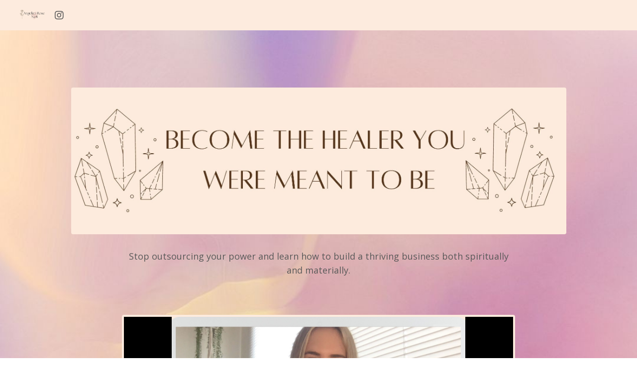

--- FILE ---
content_type: text/html; charset=utf-8
request_url: https://www.angelicaroseneri.com/divine-feminine-healer-s-academy
body_size: 15050
content:
<!doctype html>
<html lang="en">
  <head>
    
              <meta name="csrf-param" content="authenticity_token">
              <meta name="csrf-token" content="nZQGzu4Xlms0+g4uutnGdKHH63TEfgZQHRu2UsaRT0cYiDiEDqSQtvK9+3Ec4muNABKSJclTy9Hfv7WHKglcPQ==">
            
    <title>
      
        Divine Feminine Healer's Academy
      
    </title>
    <meta charset="utf-8" />
    <meta http-equiv="x-ua-compatible" content="ie=edge, chrome=1">
    <meta name="viewport" content="width=device-width, initial-scale=1, shrink-to-fit=no">
    
    <meta property="og:type" content="website">
<meta property="og:url" content="https://www.angelicaroseneri.com/divine-feminine-healer-s-academy">
<meta name="twitter:card" content="summary_large_image">

<meta property="og:title" content="Divine Feminine Healer's Academy">
<meta name="twitter:title" content="Divine Feminine Healer's Academy">




    
      <link href="https://kajabi-storefronts-production.kajabi-cdn.com/kajabi-storefronts-production/sites/2147567834/images/w1dotqb5RGOIpjlta9xD_file.jpg?v=2" rel="shortcut icon" />
    
    <link rel="canonical" href="https://www.angelicaroseneri.com/divine-feminine-healer-s-academy" />

    <!-- Google Fonts ====================================================== -->
    
      <link href="//fonts.googleapis.com/css?family=Open+Sans:400,700,400italic,700italic|Fira+Sans:400,700,400italic,700italic" rel="stylesheet" type="text/css">
    

    <!-- Kajabi CSS ======================================================== -->
    <link rel="stylesheet" media="screen" href="https://kajabi-app-assets.kajabi-cdn.com/assets/core-0d125629e028a5a14579c81397830a1acd5cf5a9f3ec2d0de19efb9b0795fb03.css" />

    

    <link rel="stylesheet" href="https://use.fontawesome.com/releases/v5.15.2/css/all.css" crossorigin="anonymous">

    <link rel="stylesheet" media="screen" href="https://kajabi-storefronts-production.kajabi-cdn.com/kajabi-storefronts-production/themes/2150335227/assets/styles.css?16624259515120819" />

    <!-- Customer CSS ====================================================== -->
    <link rel="stylesheet" media="screen" href="https://kajabi-storefronts-production.kajabi-cdn.com/kajabi-storefronts-production/themes/2150335227/assets/overrides.css?16624259515120819" />
    <style>
  /* Custom CSS Added Via Theme Settings */
  /* CSS Overrides go here */
</style>


    <!-- Kajabi Editor Only CSS ============================================ -->
    

    <!-- Header hook ======================================================= -->
    <script type="text/javascript">
  var Kajabi = Kajabi || {};
</script>
<script type="text/javascript">
  Kajabi.currentSiteUser = {
    "id" : "-1",
    "type" : "Guest",
    "contactId" : "",
  };
</script>
<script type="text/javascript">
  Kajabi.theme = {
    activeThemeName: "Encore Page",
    previewThemeId: null,
    editor: false
  };
</script>
<meta name="turbo-prefetch" content="false">
<meta name="p:domain_verify" content="bf433dfa5936db21454f82396c3025c3"/> 
<!-- Google Tag Manager -->
<script>(function(w,d,s,l,i){w[l]=w[l]||[];w[l].push({'gtm.start':
new Date().getTime(),event:'gtm.js'});var f=d.getElementsByTagName(s)[0],
j=d.createElement(s),dl=l!='dataLayer'?'&l='+l:'';j.async=true;j.src=
'https://www.googletagmanager.com/gtm.js?id='+i+dl;f.parentNode.insertBefore(j,f);
})(window,document,'script','dataLayer','GTM-PSQWD6W');</script>
<!-- End Google Tag Manager -->
<style type="text/css">
  #editor-overlay {
    display: none;
    border-color: #2E91FC;
    position: absolute;
    background-color: rgba(46,145,252,0.05);
    border-style: dashed;
    border-width: 3px;
    border-radius: 3px;
    pointer-events: none;
    cursor: pointer;
    z-index: 10000000000;
  }
  .editor-overlay-button {
    color: white;
    background: #2E91FC;
    border-radius: 2px;
    font-size: 13px;
    margin-inline-start: -24px;
    margin-block-start: -12px;
    padding-block: 3px;
    padding-inline: 10px;
    text-transform:uppercase;
    font-weight:bold;
    letter-spacing:1.5px;

    left: 50%;
    top: 50%;
    position: absolute;
  }
</style>
<script src="https://kajabi-app-assets.kajabi-cdn.com/vite/assets/track_analytics-999259ad.js" crossorigin="anonymous" type="module"></script><link rel="modulepreload" href="https://kajabi-app-assets.kajabi-cdn.com/vite/assets/stimulus-576c66eb.js" as="script" crossorigin="anonymous">
<link rel="modulepreload" href="https://kajabi-app-assets.kajabi-cdn.com/vite/assets/track_product_analytics-9c66ca0a.js" as="script" crossorigin="anonymous">
<link rel="modulepreload" href="https://kajabi-app-assets.kajabi-cdn.com/vite/assets/stimulus-e54d982b.js" as="script" crossorigin="anonymous">
<link rel="modulepreload" href="https://kajabi-app-assets.kajabi-cdn.com/vite/assets/trackProductAnalytics-3d5f89d8.js" as="script" crossorigin="anonymous">      <script type="text/javascript">
        if (typeof (window.rudderanalytics) === "undefined") {
          !function(){"use strict";window.RudderSnippetVersion="3.0.3";var sdkBaseUrl="https://cdn.rudderlabs.com/v3"
          ;var sdkName="rsa.min.js";var asyncScript=true;window.rudderAnalyticsBuildType="legacy",window.rudderanalytics=[]
          ;var e=["setDefaultInstanceKey","load","ready","page","track","identify","alias","group","reset","setAnonymousId","startSession","endSession","consent"]
          ;for(var n=0;n<e.length;n++){var t=e[n];window.rudderanalytics[t]=function(e){return function(){
          window.rudderanalytics.push([e].concat(Array.prototype.slice.call(arguments)))}}(t)}try{
          new Function('return import("")'),window.rudderAnalyticsBuildType="modern"}catch(a){}
          if(window.rudderAnalyticsMount=function(){
          "undefined"==typeof globalThis&&(Object.defineProperty(Object.prototype,"__globalThis_magic__",{get:function get(){
          return this},configurable:true}),__globalThis_magic__.globalThis=__globalThis_magic__,
          delete Object.prototype.__globalThis_magic__);var e=document.createElement("script")
          ;e.src="".concat(sdkBaseUrl,"/").concat(window.rudderAnalyticsBuildType,"/").concat(sdkName),e.async=asyncScript,
          document.head?document.head.appendChild(e):document.body.appendChild(e)
          },"undefined"==typeof Promise||"undefined"==typeof globalThis){var d=document.createElement("script")
          ;d.src="https://polyfill-fastly.io/v3/polyfill.min.js?version=3.111.0&features=Symbol%2CPromise&callback=rudderAnalyticsMount",
          d.async=asyncScript,document.head?document.head.appendChild(d):document.body.appendChild(d)}else{
          window.rudderAnalyticsMount()}window.rudderanalytics.load("2apYBMHHHWpiGqicceKmzPebApa","https://kajabiaarnyhwq.dataplane.rudderstack.com",{})}();
        }
      </script>
      <script type="text/javascript">
        if (typeof (window.rudderanalytics) !== "undefined") {
          rudderanalytics.page({"account_id":"2147556685","site_id":"2147567834"});
        }
      </script>
      <script type="text/javascript">
        if (typeof (window.rudderanalytics) !== "undefined") {
          (function () {
            function AnalyticsClickHandler (event) {
              const targetEl = event.target.closest('a') || event.target.closest('button');
              if (targetEl) {
                rudderanalytics.track('Site Link Clicked', Object.assign(
                  {"account_id":"2147556685","site_id":"2147567834"},
                  {
                    link_text: targetEl.textContent.trim(),
                    link_href: targetEl.href,
                    tag_name: targetEl.tagName,
                  }
                ));
              }
            };
            document.addEventListener('click', AnalyticsClickHandler);
          })();
        }
      </script>
<script type="text/javascript">
  Kajabi.nextPipelineStepUrl = "https://www.angelicaroseneri.com/divine-feminine-healer-s-academy-1"
</script>
<meta name='site_locale' content='en'><style type="text/css">
  /* Font Awesome 4 */
  .fa.fa-twitter{
    font-family:sans-serif;
  }
  .fa.fa-twitter::before{
    content:"𝕏";
    font-size:1.2em;
  }

  /* Font Awesome 5 */
  .fab.fa-twitter{
    font-family:sans-serif;
  }
  .fab.fa-twitter::before{
    content:"𝕏";
    font-size:1.2em;
  }
</style>
<link rel="stylesheet" href="https://cdn.jsdelivr.net/npm/@kajabi-ui/styles@0.2.0/dist/kajabi_products/kajabi_products.css" />
<script type="module" src="https://cdn.jsdelivr.net/npm/@pine-ds/core@3.9.0/dist/pine-core/pine-core.esm.js"></script>
<script nomodule src="https://cdn.jsdelivr.net/npm/@pine-ds/core@3.9.0/dist/pine-core/index.esm.js"></script>


  </head>

  <style>
  body {
    
      
    
  }
</style>

  <body id="encore-theme" class="background-unrecognized">
    


    <div id="section-header" data-section-id="header">

<style>
  /* Default Header Styles */
  .header {
    
      background-color: #fdebde;
    
    font-size: 18px;
  }
  .header a,
  .header a.link-list__link,
  .header a.link-list__link:hover,
  .header a.social-icons__icon,
  .header .user__login a,
  .header .dropdown__item a,
  .header .dropdown__trigger:hover {
    color: #595959;
  }
  .header .dropdown__trigger {
    color: #595959 !important;
  }
  /* Mobile Header Styles */
  @media (max-width: 767px) {
    .header {
      
      font-size: 16px;
    }
    
    .header .hamburger__slices .hamburger__slice {
      
        background-color: ;
      
    }
    
      .header a.link-list__link, .dropdown__item a, .header__content--mobile {
        text-align: left;
      }
    
    .header--overlay .header__content--mobile  {
      padding-bottom: 20px;
    }
  }
  /* Sticky Styles */
  
</style>

<div class="hidden">
  
    
  
    
  
  
  
  
</div>

<header class="header header--static    background-light header--close-on-scroll" kjb-settings-id="sections_header_settings_background_color">
  <div class="hello-bars">
    
      
    
      
    
  </div>
  
    <div class="header__wrap">
      <div class="header__content header__content--desktop background-light">
        <div class="container header__container media justify-content-left">
          
            
                <style>
@media (min-width: 768px) {
  #block-1555988494486 {
    text-align: left;
  }
} 
</style>

<div id="block-1555988494486" class="header__block header__block--logo header__block--show header__switch-content " kjb-settings-id="sections_header_blocks_1555988494486_settings_stretch">
  <style>
  #block-1555988494486 {
    line-height: 1;
  }
  #block-1555988494486 .logo__image {
    display: block;
    width: 50px;
  }
  #block-1555988494486 .logo__text {
    color: ;
  }
</style>

<a class="logo" href="/">
  
    
      <img class="logo__image" src="https://kajabi-storefronts-production.kajabi-cdn.com/kajabi-storefronts-production/themes/2150335227/settings_images/JYLFk2XpR1amUAPtSayv_file.jpg" kjb-settings-id="sections_header_blocks_1555988494486_settings_logo" alt="Header Logo" />
    
  
</a>

</div>

              
          
            
                <style>
@media (min-width: 768px) {
  #block-1649472514154 {
    text-align: ;
  }
} 
</style>

<div id="block-1649472514154" class="header__block header__switch-content header__block--social-icons " kjb-settings-id="sections_header_blocks_1649472514154_settings_stretch">
  <style>
  .social-icons--1649472514154 .social-icons__icons {
    justify-content: flex-start
  }
  .social-icons--1649472514154 .social-icons__icon {
    color:  !important;
  }
  .social-icons--1649472514154.social-icons--round .social-icons__icon {
    background-color: #0072EF;
  }
  .social-icons--1649472514154.social-icons--square .social-icons__icon {
    background-color: #0072EF;
  }
  
    
  
  @media (min-width: 768px) {
    .social-icons--1649472514154 .social-icons__icons {
      justify-content: space-around
    }
  }
</style>


<div class="social-icons social-icons-- social-icons-- social-icons--1649472514154 " kjb-settings-id="sections_header_blocks_1649472514154_settings_social_icons_text_color">
  <div class="social-icons__icons">
    


  <a class="social-icons__icon social-icons__icon--" href="https://www.instagram.com/angelica_feminine_healer/"  kjb-settings-id="sections_header_blocks_1649472514154_settings_social_icon_link_instagram">
    <i class="fab fa-instagram"></i>
  </a>


















  </div>
</div>

</div>

            
          
          
            <div class="hamburger hidden--desktop" kjb-settings-id="sections_header_settings_hamburger_color">
              <div class="hamburger__slices">
                <div class="hamburger__slice hamburger--slice-1"></div>
                <div class="hamburger__slice hamburger--slice-2"></div>
                <div class="hamburger__slice hamburger--slice-3"></div>
                <div class="hamburger__slice hamburger--slice-4"></div>
              </div>
            </div>
          
        </div>
      </div>
      <div class="header__content header__content--mobile">
        <div class="header__switch-content header__spacer"></div>
      </div>
    </div>
  
</header>

</div>
    <main>
      <div data-content-for-index data-dynamic-sections="index"><div id="section-1606260100947" data-section-id="1606260100947"><style>
  
    #section-1606260100947 {
      background-image: url(https://kajabi-storefronts-production.kajabi-cdn.com/kajabi-storefronts-production/themes/2150335227/settings_images/fsIKIqjQSsSsTgzxVPJ7_Copy_of_Heart.jpg);
      background-position: center;
    }
  
  #section-1606260100947 .section__overlay {
    position: absolute;
    width: 100%;
    height: 100%;
    left: 0;
    top: 0;
    background-color: ;
  }
  #section-1606260100947 .sizer {
    padding-top: 40px;
    padding-bottom: 40px;
  }
  #section-1606260100947 .container {
    max-width: calc(1260px + 10px + 10px);
    padding-right: 10px;
    padding-left: 10px;
    
  }
  #section-1606260100947 .row {
    
  }
  #section-1606260100947 .container--full {
    width: 100%;
    max-width: calc(100% + 10px + 10px);
  }
  @media (min-width: 768px) {
    
      #section-1606260100947 {
        
          background-attachment: fixed;
        
      }
    
    #section-1606260100947 .sizer {
      padding-top: 100px;
      padding-bottom: 100px;
    }
    #section-1606260100947 .container {
      max-width: calc(1260px + 40px + 40px);
      padding-right: 40px;
      padding-left: 40px;
    }
    #section-1606260100947 .container--full {
      max-width: calc(100% + 40px + 40px);
    }
  }
  
  
</style>


<section kjb-settings-id="sections_1606260100947_settings_background_color"
  class="section
  
  
   "
  data-reveal-event=""
  data-reveal-offset=""
  data-reveal-units="seconds">
  <div class="sizer ">
    
    <div class="section__overlay"></div>
    <div class="container ">
      <div class="row align-items-center justify-content-center">
        
          




<style>
  /* flush setting */
  
  
  /* margin settings */
  #block-1649288298881, [data-slick-id="1649288298881"] {
    margin-top: 0px;
    margin-right: 0px;
    margin-bottom: 0px;
    margin-left: 0px;
  }
  #block-1649288298881 .block, [data-slick-id="1649288298881"] .block {
    /* border settings */
    border: 4px none black;
    border-radius: 0px;
    

    /* background color */
    
    /* default padding for mobile */
    
    
    
    /* mobile padding overrides */
    
      padding: 0;
    
    
    
    
    
  }

  @media (min-width: 768px) {
    /* desktop margin settings */
    #block-1649288298881, [data-slick-id="1649288298881"] {
      margin-top: 0px;
      margin-right: 0px;
      margin-bottom: 0px;
      margin-left: 0px;
    }
    #block-1649288298881 .block, [data-slick-id="1649288298881"] .block {
      /* default padding for desktop  */
      
      
      /* desktop padding overrides */
      
        padding: 0;
      
      
      
      
      
    }
  }
  /* mobile text align */
  @media (max-width: 767px) {
    #block-1649288298881, [data-slick-id="1649288298881"] {
      text-align: ;
    }
  }
</style>



<div
  id="block-1649288298881"
  class="
  block-type--image
  text-
  col-10
  
  
  
    
  
  
  "
  
  data-reveal-event=""
  data-reveal-offset=""
  data-reveal-units="seconds"
  
    kjb-settings-id="sections_1606260100947_blocks_1649288298881_settings_width"
    >
  <div class="block
    box-shadow-none
    "
    
      data-aos="none"
      data-aos-delay="0"
      data-aos-duration="0"
    
    >
    
    <style>
  #block-1649288298881 .block,
  [data-slick-id="1649288298881"] .block {
    display: flex;
    justify-content: flex-start;
  }
  #block-1649288298881 .image,
  [data-slick-id="1649288298881"] .image {
    width: 100%;
    overflow: hidden;
    
    border-radius: 4px;
    
  }
  #block-1649288298881 .image__image,
  [data-slick-id="1649288298881"] .image__image {
    width: 100%;
    
  }
  #block-1649288298881 .image__overlay,
  [data-slick-id="1649288298881"] .image__overlay {
    
      opacity: 0;
    
    background-color: #fff;
    border-radius: 4px;
    
  }
  
  #block-1649288298881 .image__overlay-text,
  [data-slick-id="1649288298881"] .image__overlay-text {
    color:  !important;
  }
  @media (min-width: 768px) {
    #block-1649288298881 .block,
    [data-slick-id="1649288298881"] .block {
        display: flex;
        justify-content: flex-start;
    }
    #block-1649288298881 .image__overlay,
    [data-slick-id="1649288298881"] .image__overlay {
      
        opacity: 0;
      
    }
    #block-1649288298881 .image__overlay:hover {
      opacity: 1;
    }
  }
  
</style>

<div class="image">
  
    
        <img class="image__image" src="https://kajabi-storefronts-production.kajabi-cdn.com/kajabi-storefronts-production/themes/2150335227/settings_images/tRSWD9RSIatAQ8omRVDk_Sales_Page_Landscape_3.jpg" kjb-settings-id="sections_1606260100947_blocks_1649288298881_settings_image" alt="" />
    
    
  
</div>

  </div>
</div>


        
          




<style>
  /* flush setting */
  
  
  /* margin settings */
  #block-1606260100947_0, [data-slick-id="1606260100947_0"] {
    margin-top: 0px;
    margin-right: 0px;
    margin-bottom: 20px;
    margin-left: 0px;
  }
  #block-1606260100947_0 .block, [data-slick-id="1606260100947_0"] .block {
    /* border settings */
    border: 4px none black;
    border-radius: 4px;
    

    /* background color */
    
    /* default padding for mobile */
    
    
    
    /* mobile padding overrides */
    
    
    
    
    
  }

  @media (min-width: 768px) {
    /* desktop margin settings */
    #block-1606260100947_0, [data-slick-id="1606260100947_0"] {
      margin-top: 0px;
      margin-right: 0px;
      margin-bottom: 30px;
      margin-left: 0px;
    }
    #block-1606260100947_0 .block, [data-slick-id="1606260100947_0"] .block {
      /* default padding for desktop  */
      
      
      /* desktop padding overrides */
      
      
      
      
      
    }
  }
  /* mobile text align */
  @media (max-width: 767px) {
    #block-1606260100947_0, [data-slick-id="1606260100947_0"] {
      text-align: center;
    }
  }
</style>



<div
  id="block-1606260100947_0"
  class="
  block-type--text
  text-center
  col-8
  
  
  
    
  
  
  "
  
  data-reveal-event=""
  data-reveal-offset=""
  data-reveal-units="seconds"
  
    kjb-settings-id="sections_1606260100947_blocks_1606260100947_0_settings_width"
    >
  <div class="block
    box-shadow-none
    "
    
      data-aos="none"
      data-aos-delay="0"
      data-aos-duration="0"
    
    >
    
    <style>
  
  #block-1577982541036_0 .btn {
    margin-top: 1rem;
  }
</style>

<p>Stop&nbsp;outsourcing your power and learn how to build a thriving business both spiritually and materially.</p>

  </div>
</div>


        
          




<style>
  /* flush setting */
  
  
  /* margin settings */
  #block-1606260100947_1, [data-slick-id="1606260100947_1"] {
    margin-top: 0px;
    margin-right: 0px;
    margin-bottom: 20px;
    margin-left: 0px;
  }
  #block-1606260100947_1 .block, [data-slick-id="1606260100947_1"] .block {
    /* border settings */
    border: 4px solid #fdebde;
    border-radius: 4px;
    

    /* background color */
    
      background-color: #fdebde;
    
    /* default padding for mobile */
    
      padding: 20px;
    
    
      padding: 20px;
    
    
    /* mobile padding overrides */
    
      padding: 0;
    
    
    
    
    
  }

  @media (min-width: 768px) {
    /* desktop margin settings */
    #block-1606260100947_1, [data-slick-id="1606260100947_1"] {
      margin-top: 0px;
      margin-right: 0px;
      margin-bottom: 30px;
      margin-left: 0px;
    }
    #block-1606260100947_1 .block, [data-slick-id="1606260100947_1"] .block {
      /* default padding for desktop  */
      
        padding: 30px;
      
      
      /* desktop padding overrides */
      
        padding: 0;
      
      
      
      
      
    }
  }
  /* mobile text align */
  @media (max-width: 767px) {
    #block-1606260100947_1, [data-slick-id="1606260100947_1"] {
      text-align: ;
    }
  }
</style>



<div
  id="block-1606260100947_1"
  class="
  block-type--video
  text-
  col-8
  
  
  
    
  
  
  "
  
  data-reveal-event=""
  data-reveal-offset=""
  data-reveal-units="seconds"
  
    kjb-settings-id="sections_1606260100947_blocks_1606260100947_1_settings_width"
    >
  <div class="block
    box-shadow-none
     background-light"
    
      data-aos="none"
      data-aos-delay="0"
      data-aos-duration="0"
    
    >
    
    













<div class="video">
  
    
<script>
  window._wq = window._wq || [];
  _wq.push({"zzhnaosf1a": JSON.parse('{\"playerColor\":\"#e5b4a7\",\"stillUrl\":\"https://kajabi-storefronts-production.kajabi-cdn.com/kajabi-storefronts-production/themes/2150335227/settings_images/FeP1Iw1lSQmZ0pwoTOQK_THE_DIVINE_FEMININE_HEALER_S_PODCAST_Poster_Landscape_3.jpg\",\"autoPlay\":false,\"controlsVisibleOnLoad\":false,\"playbar\":false,\"fullscreenButton\":false,\"playbackRateControl\":false,\"qualityControl\":false,\"settingsControl\":false,\"smallPlayButton\":true,\"endVideoBehavior\":null,\"playButton\":true,\"resumable\":true}')});
</script>

<script charset="ISO-8859-1" src="//fast.wistia.com/assets/external/E-v1.js" async></script>


<div class="kjb-video-responsive">
  <div id="wistia_zzhnaosf1a"
    class="wistia_embed wistia_async_zzhnaosf1a "
    data-track-progress=""
    data-tracked-percent="">&nbsp;</div>
</div>

  
</div>

  </div>
</div>


        
          




<style>
  /* flush setting */
  
  
  /* margin settings */
  #block-1606260139835, [data-slick-id="1606260139835"] {
    margin-top: 0px;
    margin-right: 0px;
    margin-bottom: 0px;
    margin-left: 0px;
  }
  #block-1606260139835 .block, [data-slick-id="1606260139835"] .block {
    /* border settings */
    border: 4px none black;
    border-radius: 4px;
    

    /* background color */
    
    /* default padding for mobile */
    
    
    
    /* mobile padding overrides */
    
    
    
    
    
  }

  @media (min-width: 768px) {
    /* desktop margin settings */
    #block-1606260139835, [data-slick-id="1606260139835"] {
      margin-top: 0px;
      margin-right: 0px;
      margin-bottom: 0px;
      margin-left: 0px;
    }
    #block-1606260139835 .block, [data-slick-id="1606260139835"] .block {
      /* default padding for desktop  */
      
      
      /* desktop padding overrides */
      
      
      
      
      
    }
  }
  /* mobile text align */
  @media (max-width: 767px) {
    #block-1606260139835, [data-slick-id="1606260139835"] {
      text-align: center;
    }
  }
</style>



  <div class="block-break"></div>

<div
  id="block-1606260139835"
  class="
  block-type--cta
  text-center
  col-5
  
  
  
    
  
  
  "
  
  data-reveal-event=""
  data-reveal-offset=""
  data-reveal-units="seconds"
  
    kjb-settings-id="sections_1606260100947_blocks_1606260139835_settings_width"
    >
  <div class="block
    box-shadow-none
    "
    
      data-aos="none"
      data-aos-delay="0"
      data-aos-duration="0"
    
    >
    
    






<style>
  #block-1606260139835 .btn,
  [data-slick-id="1606260139835"] .block .btn {
    color: #4b372d;
    border-color: #fff0e5;
    border-radius: 4px;
    background-color: #fff0e5;
  }
  #block-1606260139835 .btn--outline,
  [data-slick-id="1606260139835"] .block .btn--outline {
    background: transparent;
    color: #fff0e5;
  }
</style>

<a class="btn btn--solid btn--medium btn--full" href="/resource_redirect/landing_pages/2148425312"   kjb-settings-id="sections_1606260100947_blocks_1606260139835_settings_btn_background_color" role="button">
  
    APPLY NOW
  
</a>

  </div>
</div>

  <div class="block-break"></div>


        
      </div>
    </div>
  </div>
</section>
</div><div id="section-1649202141720" data-section-id="1649202141720"><style>
  
  #section-1649202141720 .section__overlay {
    position: absolute;
    width: 100%;
    height: 100%;
    left: 0;
    top: 0;
    background-color: #ce9647;
  }
  #section-1649202141720 .sizer {
    padding-top: 40px;
    padding-bottom: 40px;
  }
  #section-1649202141720 .container {
    max-width: calc(1260px + 10px + 10px);
    padding-right: 10px;
    padding-left: 10px;
    
      padding-left: 0 !important;
      padding-right: 0 !important;
    
  }
  #section-1649202141720 .row {
    
      margin: 0 !important
    
  }
  #section-1649202141720 .container--full {
    width: 100%;
    max-width: calc(100% + 10px + 10px);
  }
  @media (min-width: 768px) {
    
    #section-1649202141720 .sizer {
      padding-top: 100px;
      padding-bottom: 100px;
    }
    #section-1649202141720 .container {
      max-width: calc(1260px + 40px + 40px);
      padding-right: 40px;
      padding-left: 40px;
    }
    #section-1649202141720 .container--full {
      max-width: calc(100% + 40px + 40px);
    }
  }
  
  
    #section-1649202141720 .slick-prev:before, #section-1649202141720 .slick-next:before {
      color: #0072EF;
      font-size: 40px;
    }
    #section-1649202141720 .slick-dots li {
      margin: 0 6px;
    }
    #section-1649202141720 .slick-dots li button:before {
      color: #0072EF;
      font-size: 16px
    }
    #section-1649202141720 .slick-dots li.slick-active button:before {
      color: #0072EF;
    }
  
</style>


<style>
  
  #section-1649202141720 .slick-prev:before, #section-1649202141720 .slick-next:before {
    color: #0072EF;
    font-size: 40px;
  }
  #section-1649202141720 .slick-dots li {
    margin: 0 6px;
  }
  #section-1649202141720 .slick-dots li button:before {
    color: #0072EF;
    font-size: 16px
  }
  #section-1649202141720 .slick-dots li.slick-active button:before {
    color: ;
  }
  
    #section-1649202141720 .sizer {
      padding: 0;
    }
  
  
    #section-1649202141720 .slick-track {
      display: flex;
      align-items: center;
    }
  
</style>





<section
  class="section 
  
  
   background-light "
  kjb-settings-id="sections_1649202141720_settings_background_color"
  data-reveal-event=""
  data-reveal-offset=""
  data-reveal-units="seconds">
  <div class="sizer">
    
    <div class="section__overlay"></div>
    <div class="container container--full">
      
        <div
        data-slick='{
          "slide": ".slide",
          "rows": 0,
          "slidesToScroll": 1,
          "slidesToShow": 1,
          "adaptiveHeight": false,
          "autoplay": false,
          "fade": false,
          "dots": true,
          "arrows": true
        }'
        class="carousel row
        full-width
        ">
          
            




<style>
  /* flush setting */
  
  
    #block-1649202141720_0, [data-slick-id="1649202141720_0"] {
      padding: 0;
      /* Slick carousel width fix - https://stackoverflow.com/questions/48254835/slick-slider-width-0-on-initial-page-load  */
      width: 100vw;
    }
  
  /* margin settings */
  #block-1649202141720_0, [data-slick-id="1649202141720_0"] {
    margin-top: 0px;
    margin-right: 0px;
    margin-bottom: 0px;
    margin-left: 0px;
  }
  #block-1649202141720_0 .block, [data-slick-id="1649202141720_0"] .block {
    /* border settings */
    border: 4px none black;
    border-radius: 0px;
    
      border-radius: 0;
    

    /* background color */
    
      background-color: #fdebde;
    
    /* default padding for mobile */
    
      padding: 20px;
    
    
    
    /* mobile padding overrides */
    
      padding: 0;
    
    
    
    
    
  }

  @media (min-width: 768px) {
    /* desktop margin settings */
    #block-1649202141720_0, [data-slick-id="1649202141720_0"] {
      margin-top: 0px;
      margin-right: 0px;
      margin-bottom: 0px;
      margin-left: 0px;
    }
    #block-1649202141720_0 .block, [data-slick-id="1649202141720_0"] .block {
      /* default padding for desktop  */
      
        padding: 30px;
      
      
      /* desktop padding overrides */
      
        padding: 0;
      
      
      
      
      
    }
  }
  /* mobile text align */
  @media (max-width: 767px) {
    #block-1649202141720_0, [data-slick-id="1649202141720_0"] {
      text-align: ;
    }
  }
</style>



<div
  id="block-1649202141720_0"
  class="
  block-type--image
  text-
  col-
  
  
  
  
  slide"
  data-slick-id="1649202141720_0"
  data-reveal-event=""
  data-reveal-offset=""
  data-reveal-units=""
    >
  <div class="block
    box-shadow-none
     background-light"
    
      data-aos="-"
      data-aos-delay=""
      data-aos-duration=""
    
    >
    
    <style>
  #block-1649202141720_0 .block,
  [data-slick-id="1649202141720_0"] .block {
    display: flex;
    justify-content: center;
  }
  #block-1649202141720_0 .image,
  [data-slick-id="1649202141720_0"] .image {
    width: 100%;
    overflow: hidden;
    
      width: 400px;
    
    border-radius: 4px;
    
      border-radius: 0;
    
  }
  #block-1649202141720_0 .image__image,
  [data-slick-id="1649202141720_0"] .image__image {
    width: 100%;
    
      width: 400px;
    
  }
  #block-1649202141720_0 .image__overlay,
  [data-slick-id="1649202141720_0"] .image__overlay {
    
      opacity: 1;
    
    background-color: RGBA(0, 0, 0, 0.39);
    border-radius: 4px;
    
      border-radius: 0;
    
  }
  
    [data-slick-id="1649202141720_0"] .image__overlay {
      padding: 20px;
    }
    @media (min-width: 768px) {
      [data-slick-id="1649202141720_0"] .image__overlay {
        padding: 100px;
      }
    }
  
  #block-1649202141720_0 .image__overlay-text,
  [data-slick-id="1649202141720_0"] .image__overlay-text {
    color:  !important;
  }
  @media (min-width: 768px) {
    #block-1649202141720_0 .block,
    [data-slick-id="1649202141720_0"] .block {
        display: flex;
        justify-content: center;
    }
    #block-1649202141720_0 .image__overlay,
    [data-slick-id="1649202141720_0"] .image__overlay {
      
    }
    #block-1649202141720_0 .image__overlay:hover {
      opacity: 1;
    }
  }
  
</style>

<div class="image">
  
    
        <img class="image__image" src="https://kajabi-storefronts-production.kajabi-cdn.com/kajabi-storefronts-production/themes/2150335227/settings_images/ZCaJpsOUTKS0MA3d0q8z_6.png" kjb-settings-id="sections_1649202141720_blocks_1649202141720_0_settings_image" alt="" />
    
    
  
</div>

  </div>
</div>


          
            




<style>
  /* flush setting */
  
  
    #block-1649202141720_1, [data-slick-id="1649202141720_1"] {
      padding: 0;
      /* Slick carousel width fix - https://stackoverflow.com/questions/48254835/slick-slider-width-0-on-initial-page-load  */
      width: 100vw;
    }
  
  /* margin settings */
  #block-1649202141720_1, [data-slick-id="1649202141720_1"] {
    margin-top: 0px;
    margin-right: 0px;
    margin-bottom: 0px;
    margin-left: 0px;
  }
  #block-1649202141720_1 .block, [data-slick-id="1649202141720_1"] .block {
    /* border settings */
    border: 4px none black;
    border-radius: 0px;
    
      border-radius: 0;
    

    /* background color */
    
      background-color: #ead3ca;
    
    /* default padding for mobile */
    
      padding: 20px;
    
    
    
    /* mobile padding overrides */
    
      padding: 0;
    
    
    
    
    
  }

  @media (min-width: 768px) {
    /* desktop margin settings */
    #block-1649202141720_1, [data-slick-id="1649202141720_1"] {
      margin-top: 0px;
      margin-right: 0px;
      margin-bottom: 0px;
      margin-left: 0px;
    }
    #block-1649202141720_1 .block, [data-slick-id="1649202141720_1"] .block {
      /* default padding for desktop  */
      
        padding: 30px;
      
      
      /* desktop padding overrides */
      
        padding: 0;
      
      
      
      
      
    }
  }
  /* mobile text align */
  @media (max-width: 767px) {
    #block-1649202141720_1, [data-slick-id="1649202141720_1"] {
      text-align: ;
    }
  }
</style>



<div
  id="block-1649202141720_1"
  class="
  block-type--image
  text-
  col-
  
  
  
  
  slide"
  data-slick-id="1649202141720_1"
  data-reveal-event=""
  data-reveal-offset=""
  data-reveal-units=""
    >
  <div class="block
    box-shadow-none
     background-light"
    
      data-aos="-"
      data-aos-delay=""
      data-aos-duration=""
    
    >
    
    <style>
  #block-1649202141720_1 .block,
  [data-slick-id="1649202141720_1"] .block {
    display: flex;
    justify-content: center;
  }
  #block-1649202141720_1 .image,
  [data-slick-id="1649202141720_1"] .image {
    width: 100%;
    overflow: hidden;
    
      width: 400px;
    
    border-radius: 4px;
    
      border-radius: 0;
    
  }
  #block-1649202141720_1 .image__image,
  [data-slick-id="1649202141720_1"] .image__image {
    width: 100%;
    
      width: 400px;
    
  }
  #block-1649202141720_1 .image__overlay,
  [data-slick-id="1649202141720_1"] .image__overlay {
    
      opacity: 1;
    
    background-color: RGBA(0, 0, 0, 0.39);
    border-radius: 4px;
    
      border-radius: 0;
    
  }
  
    [data-slick-id="1649202141720_1"] .image__overlay {
      padding: 20px;
    }
    @media (min-width: 768px) {
      [data-slick-id="1649202141720_1"] .image__overlay {
        padding: 100px;
      }
    }
  
  #block-1649202141720_1 .image__overlay-text,
  [data-slick-id="1649202141720_1"] .image__overlay-text {
    color:  !important;
  }
  @media (min-width: 768px) {
    #block-1649202141720_1 .block,
    [data-slick-id="1649202141720_1"] .block {
        display: flex;
        justify-content: center;
    }
    #block-1649202141720_1 .image__overlay,
    [data-slick-id="1649202141720_1"] .image__overlay {
      
    }
    #block-1649202141720_1 .image__overlay:hover {
      opacity: 1;
    }
  }
  
</style>

<div class="image">
  
    
        <img class="image__image" src="https://kajabi-storefronts-production.kajabi-cdn.com/kajabi-storefronts-production/themes/2150335227/settings_images/C7hYsGdRRGiWeuiVSQp3_7.png" kjb-settings-id="sections_1649202141720_blocks_1649202141720_1_settings_image" alt="" />
    
    
  
</div>

  </div>
</div>


          
            




<style>
  /* flush setting */
  
  
    #block-1649202934454, [data-slick-id="1649202934454"] {
      padding: 0;
      /* Slick carousel width fix - https://stackoverflow.com/questions/48254835/slick-slider-width-0-on-initial-page-load  */
      width: 100vw;
    }
  
  /* margin settings */
  #block-1649202934454, [data-slick-id="1649202934454"] {
    margin-top: 0px;
    margin-right: 0px;
    margin-bottom: 0px;
    margin-left: 0px;
  }
  #block-1649202934454 .block, [data-slick-id="1649202934454"] .block {
    /* border settings */
    border: 4px none black;
    border-radius: 0px;
    
      border-radius: 0;
    

    /* background color */
    
      background-color: #bab1d3;
    
    /* default padding for mobile */
    
      padding: 20px;
    
    
    
    /* mobile padding overrides */
    
      padding: 0;
    
    
    
    
    
  }

  @media (min-width: 768px) {
    /* desktop margin settings */
    #block-1649202934454, [data-slick-id="1649202934454"] {
      margin-top: 0px;
      margin-right: 0px;
      margin-bottom: 0px;
      margin-left: 0px;
    }
    #block-1649202934454 .block, [data-slick-id="1649202934454"] .block {
      /* default padding for desktop  */
      
        padding: 30px;
      
      
      /* desktop padding overrides */
      
        padding: 0;
      
      
      
      
      
    }
  }
  /* mobile text align */
  @media (max-width: 767px) {
    #block-1649202934454, [data-slick-id="1649202934454"] {
      text-align: ;
    }
  }
</style>



<div
  id="block-1649202934454"
  class="
  block-type--image
  text-
  col-
  
  
  
  
  slide"
  data-slick-id="1649202934454"
  data-reveal-event=""
  data-reveal-offset=""
  data-reveal-units=""
    >
  <div class="block
    box-shadow-none
     background-light"
    
      data-aos="-"
      data-aos-delay=""
      data-aos-duration=""
    
    >
    
    <style>
  #block-1649202934454 .block,
  [data-slick-id="1649202934454"] .block {
    display: flex;
    justify-content: center;
  }
  #block-1649202934454 .image,
  [data-slick-id="1649202934454"] .image {
    width: 100%;
    overflow: hidden;
    
      width: 400px;
    
    border-radius: 4px;
    
      border-radius: 0;
    
  }
  #block-1649202934454 .image__image,
  [data-slick-id="1649202934454"] .image__image {
    width: 100%;
    
      width: 400px;
    
  }
  #block-1649202934454 .image__overlay,
  [data-slick-id="1649202934454"] .image__overlay {
    
      opacity: 1;
    
    background-color: RGBA(0, 0, 0, 0.39);
    border-radius: 4px;
    
      border-radius: 0;
    
  }
  
    [data-slick-id="1649202934454"] .image__overlay {
      padding: 20px;
    }
    @media (min-width: 768px) {
      [data-slick-id="1649202934454"] .image__overlay {
        padding: 100px;
      }
    }
  
  #block-1649202934454 .image__overlay-text,
  [data-slick-id="1649202934454"] .image__overlay-text {
    color:  !important;
  }
  @media (min-width: 768px) {
    #block-1649202934454 .block,
    [data-slick-id="1649202934454"] .block {
        display: flex;
        justify-content: center;
    }
    #block-1649202934454 .image__overlay,
    [data-slick-id="1649202934454"] .image__overlay {
      
    }
    #block-1649202934454 .image__overlay:hover {
      opacity: 1;
    }
  }
  
</style>

<div class="image">
  
    
        <img class="image__image" src="https://kajabi-storefronts-production.kajabi-cdn.com/kajabi-storefronts-production/themes/2150335227/settings_images/peIbn3ZvTLWljnaVJ1fy_8.png" kjb-settings-id="sections_1649202141720_blocks_1649202934454_settings_image" alt="" />
    
    
  
</div>

  </div>
</div>


          
            




<style>
  /* flush setting */
  
  
    #block-1649202952401, [data-slick-id="1649202952401"] {
      padding: 0;
      /* Slick carousel width fix - https://stackoverflow.com/questions/48254835/slick-slider-width-0-on-initial-page-load  */
      width: 100vw;
    }
  
  /* margin settings */
  #block-1649202952401, [data-slick-id="1649202952401"] {
    margin-top: 0px;
    margin-right: 0px;
    margin-bottom: 0px;
    margin-left: 0px;
  }
  #block-1649202952401 .block, [data-slick-id="1649202952401"] .block {
    /* border settings */
    border: 4px none black;
    border-radius: 0px;
    
      border-radius: 0;
    

    /* background color */
    
      background-color: #ce9647;
    
    /* default padding for mobile */
    
      padding: 20px;
    
    
    
    /* mobile padding overrides */
    
      padding: 0;
    
    
    
    
    
  }

  @media (min-width: 768px) {
    /* desktop margin settings */
    #block-1649202952401, [data-slick-id="1649202952401"] {
      margin-top: 0px;
      margin-right: 0px;
      margin-bottom: 0px;
      margin-left: 0px;
    }
    #block-1649202952401 .block, [data-slick-id="1649202952401"] .block {
      /* default padding for desktop  */
      
        padding: 30px;
      
      
      /* desktop padding overrides */
      
        padding: 0;
      
      
      
      
      
    }
  }
  /* mobile text align */
  @media (max-width: 767px) {
    #block-1649202952401, [data-slick-id="1649202952401"] {
      text-align: ;
    }
  }
</style>



<div
  id="block-1649202952401"
  class="
  block-type--image
  text-
  col-
  
  
  
  
  slide"
  data-slick-id="1649202952401"
  data-reveal-event=""
  data-reveal-offset=""
  data-reveal-units=""
    >
  <div class="block
    box-shadow-none
     background-light"
    
      data-aos="-"
      data-aos-delay=""
      data-aos-duration=""
    
    >
    
    <style>
  #block-1649202952401 .block,
  [data-slick-id="1649202952401"] .block {
    display: flex;
    justify-content: center;
  }
  #block-1649202952401 .image,
  [data-slick-id="1649202952401"] .image {
    width: 100%;
    overflow: hidden;
    
      width: 400px;
    
    border-radius: 4px;
    
      border-radius: 0;
    
  }
  #block-1649202952401 .image__image,
  [data-slick-id="1649202952401"] .image__image {
    width: 100%;
    
      width: 400px;
    
  }
  #block-1649202952401 .image__overlay,
  [data-slick-id="1649202952401"] .image__overlay {
    
      opacity: 1;
    
    background-color: RGBA(0, 0, 0, 0.39);
    border-radius: 4px;
    
      border-radius: 0;
    
  }
  
    [data-slick-id="1649202952401"] .image__overlay {
      padding: 20px;
    }
    @media (min-width: 768px) {
      [data-slick-id="1649202952401"] .image__overlay {
        padding: 100px;
      }
    }
  
  #block-1649202952401 .image__overlay-text,
  [data-slick-id="1649202952401"] .image__overlay-text {
    color:  !important;
  }
  @media (min-width: 768px) {
    #block-1649202952401 .block,
    [data-slick-id="1649202952401"] .block {
        display: flex;
        justify-content: center;
    }
    #block-1649202952401 .image__overlay,
    [data-slick-id="1649202952401"] .image__overlay {
      
    }
    #block-1649202952401 .image__overlay:hover {
      opacity: 1;
    }
  }
  
</style>

<div class="image">
  
    
        <img class="image__image" src="https://kajabi-storefronts-production.kajabi-cdn.com/kajabi-storefronts-production/themes/2150335227/settings_images/e0e5tmQTkeb1GeV73dmV_9.png" kjb-settings-id="sections_1649202141720_blocks_1649202952401_settings_image" alt="" />
    
    
  
</div>

  </div>
</div>


          
            




<style>
  /* flush setting */
  
  
    #block-1649202974747, [data-slick-id="1649202974747"] {
      padding: 0;
      /* Slick carousel width fix - https://stackoverflow.com/questions/48254835/slick-slider-width-0-on-initial-page-load  */
      width: 100vw;
    }
  
  /* margin settings */
  #block-1649202974747, [data-slick-id="1649202974747"] {
    margin-top: 0px;
    margin-right: 0px;
    margin-bottom: 0px;
    margin-left: 0px;
  }
  #block-1649202974747 .block, [data-slick-id="1649202974747"] .block {
    /* border settings */
    border: 4px none black;
    border-radius: 0px;
    
      border-radius: 0;
    

    /* background color */
    
      background-color: #ead3ca;
    
    /* default padding for mobile */
    
      padding: 20px;
    
    
    
    /* mobile padding overrides */
    
      padding: 0;
    
    
    
    
    
  }

  @media (min-width: 768px) {
    /* desktop margin settings */
    #block-1649202974747, [data-slick-id="1649202974747"] {
      margin-top: 0px;
      margin-right: 0px;
      margin-bottom: 0px;
      margin-left: 0px;
    }
    #block-1649202974747 .block, [data-slick-id="1649202974747"] .block {
      /* default padding for desktop  */
      
        padding: 30px;
      
      
      /* desktop padding overrides */
      
        padding: 0;
      
      
      
      
      
    }
  }
  /* mobile text align */
  @media (max-width: 767px) {
    #block-1649202974747, [data-slick-id="1649202974747"] {
      text-align: ;
    }
  }
</style>



<div
  id="block-1649202974747"
  class="
  block-type--image
  text-
  col-
  
  
  
  
  slide"
  data-slick-id="1649202974747"
  data-reveal-event=""
  data-reveal-offset=""
  data-reveal-units=""
    >
  <div class="block
    box-shadow-none
     background-light"
    
      data-aos="-"
      data-aos-delay=""
      data-aos-duration=""
    
    >
    
    <style>
  #block-1649202974747 .block,
  [data-slick-id="1649202974747"] .block {
    display: flex;
    justify-content: center;
  }
  #block-1649202974747 .image,
  [data-slick-id="1649202974747"] .image {
    width: 100%;
    overflow: hidden;
    
      width: 400px;
    
    border-radius: 4px;
    
      border-radius: 0;
    
  }
  #block-1649202974747 .image__image,
  [data-slick-id="1649202974747"] .image__image {
    width: 100%;
    
      width: 400px;
    
  }
  #block-1649202974747 .image__overlay,
  [data-slick-id="1649202974747"] .image__overlay {
    
      opacity: 1;
    
    background-color: RGBA(0, 0, 0, 0.39);
    border-radius: 4px;
    
      border-radius: 0;
    
  }
  
    [data-slick-id="1649202974747"] .image__overlay {
      padding: 20px;
    }
    @media (min-width: 768px) {
      [data-slick-id="1649202974747"] .image__overlay {
        padding: 100px;
      }
    }
  
  #block-1649202974747 .image__overlay-text,
  [data-slick-id="1649202974747"] .image__overlay-text {
    color:  !important;
  }
  @media (min-width: 768px) {
    #block-1649202974747 .block,
    [data-slick-id="1649202974747"] .block {
        display: flex;
        justify-content: center;
    }
    #block-1649202974747 .image__overlay,
    [data-slick-id="1649202974747"] .image__overlay {
      
    }
    #block-1649202974747 .image__overlay:hover {
      opacity: 1;
    }
  }
  
</style>

<div class="image">
  
    
        <img class="image__image" src="https://kajabi-storefronts-production.kajabi-cdn.com/kajabi-storefronts-production/themes/2150335227/settings_images/TbEVnUiuRKupQ8sINC6l_10.png" kjb-settings-id="sections_1649202141720_blocks_1649202974747_settings_image" alt="" />
    
    
  
</div>

  </div>
</div>


          
        </div>
      
    </div>
  </div>
</section>

</div><div id="section-1649204172676" data-section-id="1649204172676"><style>
  
  #section-1649204172676 .section__overlay {
    position: absolute;
    width: 100%;
    height: 100%;
    left: 0;
    top: 0;
    background-color: #4b372d;
  }
  #section-1649204172676 .sizer {
    padding-top: 40px;
    padding-bottom: 40px;
  }
  #section-1649204172676 .container {
    max-width: calc(1260px + 10px + 10px);
    padding-right: 10px;
    padding-left: 10px;
    
  }
  #section-1649204172676 .row {
    
  }
  #section-1649204172676 .container--full {
    width: 100%;
    max-width: calc(100% + 10px + 10px);
  }
  @media (min-width: 768px) {
    
    #section-1649204172676 .sizer {
      padding-top: 100px;
      padding-bottom: 100px;
    }
    #section-1649204172676 .container {
      max-width: calc(1260px + 40px + 40px);
      padding-right: 40px;
      padding-left: 40px;
    }
    #section-1649204172676 .container--full {
      max-width: calc(100% + 40px + 40px);
    }
  }
  
  
</style>


<section kjb-settings-id="sections_1649204172676_settings_background_color"
  class="section
  
  
   background-dark "
  data-reveal-event=""
  data-reveal-offset=""
  data-reveal-units="seconds">
  <div class="sizer ">
    
    <div class="section__overlay"></div>
    <div class="container ">
      <div class="row align-items-center justify-content-center">
        
          




<style>
  /* flush setting */
  
  
  /* margin settings */
  #block-1649209751385, [data-slick-id="1649209751385"] {
    margin-top: 0px;
    margin-right: 0px;
    margin-bottom: 0px;
    margin-left: 0px;
  }
  #block-1649209751385 .block, [data-slick-id="1649209751385"] .block {
    /* border settings */
    border: 4px none black;
    border-radius: 0px;
    

    /* background color */
    
    /* default padding for mobile */
    
    
    
    /* mobile padding overrides */
    
      padding: 0;
    
    
    
    
    
  }

  @media (min-width: 768px) {
    /* desktop margin settings */
    #block-1649209751385, [data-slick-id="1649209751385"] {
      margin-top: 0px;
      margin-right: 0px;
      margin-bottom: 0px;
      margin-left: 0px;
    }
    #block-1649209751385 .block, [data-slick-id="1649209751385"] .block {
      /* default padding for desktop  */
      
      
      /* desktop padding overrides */
      
        padding: 0;
      
      
      
      
      
    }
  }
  /* mobile text align */
  @media (max-width: 767px) {
    #block-1649209751385, [data-slick-id="1649209751385"] {
      text-align: ;
    }
  }
</style>



<div
  id="block-1649209751385"
  class="
  block-type--image
  text-
  col-10
  
  
  
    
  
  
  "
  
  data-reveal-event=""
  data-reveal-offset=""
  data-reveal-units="seconds"
  
    kjb-settings-id="sections_1649204172676_blocks_1649209751385_settings_width"
    >
  <div class="block
    box-shadow-none
    "
    
      data-aos="none"
      data-aos-delay="0"
      data-aos-duration="0"
    
    >
    
    <style>
  #block-1649209751385 .block,
  [data-slick-id="1649209751385"] .block {
    display: flex;
    justify-content: flex-start;
  }
  #block-1649209751385 .image,
  [data-slick-id="1649209751385"] .image {
    width: 100%;
    overflow: hidden;
    
    border-radius: 4px;
    
  }
  #block-1649209751385 .image__image,
  [data-slick-id="1649209751385"] .image__image {
    width: 100%;
    
  }
  #block-1649209751385 .image__overlay,
  [data-slick-id="1649209751385"] .image__overlay {
    
      opacity: 0;
    
    background-color: #fff;
    border-radius: 4px;
    
  }
  
  #block-1649209751385 .image__overlay-text,
  [data-slick-id="1649209751385"] .image__overlay-text {
    color:  !important;
  }
  @media (min-width: 768px) {
    #block-1649209751385 .block,
    [data-slick-id="1649209751385"] .block {
        display: flex;
        justify-content: flex-start;
    }
    #block-1649209751385 .image__overlay,
    [data-slick-id="1649209751385"] .image__overlay {
      
        opacity: 0;
      
    }
    #block-1649209751385 .image__overlay:hover {
      opacity: 1;
    }
  }
  
</style>

<div class="image">
  
    
        <img class="image__image" src="https://kajabi-storefronts-production.kajabi-cdn.com/kajabi-storefronts-production/themes/2150335227/settings_images/6AzcfkfiR3mTKnJwCQJj_Sales_Page_Landscape_1.jpg" kjb-settings-id="sections_1649204172676_blocks_1649209751385_settings_image" alt="" />
    
    
  
</div>

  </div>
</div>


        
      </div>
    </div>
  </div>
</section>
</div><div id="section-1649204039814" data-section-id="1649204039814"><style>
  
  #section-1649204039814 .section__overlay {
    position: absolute;
    width: 100%;
    height: 100%;
    left: 0;
    top: 0;
    background-color: #fff0e5;
  }
  #section-1649204039814 .sizer {
    padding-top: 40px;
    padding-bottom: 40px;
  }
  #section-1649204039814 .container {
    max-width: calc(1260px + 10px + 10px);
    padding-right: 10px;
    padding-left: 10px;
    
  }
  #section-1649204039814 .row {
    
  }
  #section-1649204039814 .container--full {
    width: 100%;
    max-width: calc(100% + 10px + 10px);
  }
  @media (min-width: 768px) {
    
    #section-1649204039814 .sizer {
      padding-top: 100px;
      padding-bottom: 100px;
    }
    #section-1649204039814 .container {
      max-width: calc(1260px + 40px + 40px);
      padding-right: 40px;
      padding-left: 40px;
    }
    #section-1649204039814 .container--full {
      max-width: calc(100% + 40px + 40px);
    }
  }
  
  
</style>


<section kjb-settings-id="sections_1649204039814_settings_background_color"
  class="section
  
  
   background-light "
  data-reveal-event=""
  data-reveal-offset=""
  data-reveal-units="seconds">
  <div class="sizer ">
    
    <div class="section__overlay"></div>
    <div class="container ">
      <div class="row align-items-center justify-content-center">
        
          




<style>
  /* flush setting */
  
  
  /* margin settings */
  #block-1649204039814_0, [data-slick-id="1649204039814_0"] {
    margin-top: 0px;
    margin-right: 0px;
    margin-bottom: 0px;
    margin-left: 0px;
  }
  #block-1649204039814_0 .block, [data-slick-id="1649204039814_0"] .block {
    /* border settings */
    border: 4px none black;
    border-radius: 4px;
    

    /* background color */
    
    /* default padding for mobile */
    
    
    
    /* mobile padding overrides */
    
    
    
    
    
  }

  @media (min-width: 768px) {
    /* desktop margin settings */
    #block-1649204039814_0, [data-slick-id="1649204039814_0"] {
      margin-top: 0px;
      margin-right: 0px;
      margin-bottom: 0px;
      margin-left: 0px;
    }
    #block-1649204039814_0 .block, [data-slick-id="1649204039814_0"] .block {
      /* default padding for desktop  */
      
      
      /* desktop padding overrides */
      
      
      
      
      
    }
  }
  /* mobile text align */
  @media (max-width: 767px) {
    #block-1649204039814_0, [data-slick-id="1649204039814_0"] {
      text-align: center;
    }
  }
</style>



<div
  id="block-1649204039814_0"
  class="
  block-type--feature
  text-center
  col-4
  
  
  
    
  
  
  "
  
  data-reveal-event=""
  data-reveal-offset=""
  data-reveal-units="seconds"
  
    kjb-settings-id="sections_1649204039814_blocks_1649204039814_0_settings_width"
    >
  <div class="block
    box-shadow-none
    "
    
      data-aos="none"
      data-aos-delay="0"
      data-aos-duration="0"
    
    >
    
    <style>
  #block-1649204039814_0 .feature__image,
  [data-slick-id="1649204039814_0"] .feature__image {
    width: 200px;
    border-radius: 4px;
  }
  
</style>
<div class="feature">
  
    
      <img class="feature__image" src="https://kajabi-storefronts-production.kajabi-cdn.com/kajabi-storefronts-production/themes/2150335227/settings_images/3IOvcEDUSujDvjZwjrhq_Do_you_doubt_your_ability_to_be_a_successful_healer_2.jpg" kjb-settings-id="sections_1649204039814_blocks_1649204039814_0_settings_image" alt="" />
    
  
  <div class="feature__text" kjb-settings-id="sections_1649204039814_blocks_1649204039814_0_settings_text">
    <h4>Divine Feminine Form</h4>
<p>I teach the feminine form of these ancient sciences, which&nbsp;teaches you how to trust your intuition from your own body, mind and spirit and is rooted in the chakra system.</p>
  </div>
  
</div>

  </div>
</div>


        
          




<style>
  /* flush setting */
  
  
  /* margin settings */
  #block-1649204039814_1, [data-slick-id="1649204039814_1"] {
    margin-top: 0px;
    margin-right: 0px;
    margin-bottom: 0px;
    margin-left: 0px;
  }
  #block-1649204039814_1 .block, [data-slick-id="1649204039814_1"] .block {
    /* border settings */
    border: 4px none black;
    border-radius: 4px;
    

    /* background color */
    
    /* default padding for mobile */
    
    
    
    /* mobile padding overrides */
    
    
    
    
    
  }

  @media (min-width: 768px) {
    /* desktop margin settings */
    #block-1649204039814_1, [data-slick-id="1649204039814_1"] {
      margin-top: 0px;
      margin-right: 0px;
      margin-bottom: 0px;
      margin-left: 0px;
    }
    #block-1649204039814_1 .block, [data-slick-id="1649204039814_1"] .block {
      /* default padding for desktop  */
      
      
      /* desktop padding overrides */
      
      
      
      
      
    }
  }
  /* mobile text align */
  @media (max-width: 767px) {
    #block-1649204039814_1, [data-slick-id="1649204039814_1"] {
      text-align: center;
    }
  }
</style>



<div
  id="block-1649204039814_1"
  class="
  block-type--feature
  text-center
  col-4
  
  
  
    
  
  
  "
  
  data-reveal-event=""
  data-reveal-offset=""
  data-reveal-units="seconds"
  
    kjb-settings-id="sections_1649204039814_blocks_1649204039814_1_settings_width"
    >
  <div class="block
    box-shadow-none
    "
    
      data-aos="none"
      data-aos-delay="0"
      data-aos-duration="0"
    
    >
    
    <style>
  #block-1649204039814_1 .feature__image,
  [data-slick-id="1649204039814_1"] .feature__image {
    width: 200px;
    border-radius: 4px;
  }
  
</style>
<div class="feature">
  
    
      <img class="feature__image" src="https://kajabi-storefronts-production.kajabi-cdn.com/kajabi-storefronts-production/themes/2150335227/settings_images/PWq6jGP3QgKJYZdJcVFN_Do_you_doubt_your_ability_to_be_a_successful_healer_1.jpg" kjb-settings-id="sections_1649204039814_blocks_1649204039814_1_settings_image" alt="" />
    
  
  <div class="feature__text" kjb-settings-id="sections_1649204039814_blocks_1649204039814_1_settings_text">
    <h4>Double Certification</h4>
<p>Become an Ayurvedic Lifestyle Consultant approved by <a href="https://www.aapna.org/find-a-school.html">AAPNA</a> and a Reiki Masters approved by <a href="https://www.reiki.org/">IRCT</a>. A fully embodied program with Ayurveda, Yoga, Reiki + Astrology.</p>
  </div>
  
</div>

  </div>
</div>


        
          




<style>
  /* flush setting */
  
  
  /* margin settings */
  #block-1649204039814_2, [data-slick-id="1649204039814_2"] {
    margin-top: 0px;
    margin-right: 0px;
    margin-bottom: 0px;
    margin-left: 0px;
  }
  #block-1649204039814_2 .block, [data-slick-id="1649204039814_2"] .block {
    /* border settings */
    border: 4px none black;
    border-radius: 4px;
    

    /* background color */
    
    /* default padding for mobile */
    
    
    
    /* mobile padding overrides */
    
    
    
    
    
  }

  @media (min-width: 768px) {
    /* desktop margin settings */
    #block-1649204039814_2, [data-slick-id="1649204039814_2"] {
      margin-top: 0px;
      margin-right: 0px;
      margin-bottom: 0px;
      margin-left: 0px;
    }
    #block-1649204039814_2 .block, [data-slick-id="1649204039814_2"] .block {
      /* default padding for desktop  */
      
      
      /* desktop padding overrides */
      
      
      
      
      
    }
  }
  /* mobile text align */
  @media (max-width: 767px) {
    #block-1649204039814_2, [data-slick-id="1649204039814_2"] {
      text-align: center;
    }
  }
</style>



<div
  id="block-1649204039814_2"
  class="
  block-type--feature
  text-center
  col-4
  
  
  
    
  
  
  "
  
  data-reveal-event=""
  data-reveal-offset=""
  data-reveal-units="seconds"
  
    kjb-settings-id="sections_1649204039814_blocks_1649204039814_2_settings_width"
    >
  <div class="block
    box-shadow-none
    "
    
      data-aos="none"
      data-aos-delay="0"
      data-aos-duration="0"
    
    >
    
    <style>
  #block-1649204039814_2 .feature__image,
  [data-slick-id="1649204039814_2"] .feature__image {
    width: 200px;
    border-radius: 4px;
  }
  
</style>
<div class="feature">
  
    
      <img class="feature__image" src="https://kajabi-storefronts-production.kajabi-cdn.com/kajabi-storefronts-production/themes/2150335227/settings_images/um84pNRGuo9jY1yMfviQ_Do_you_doubt_your_ability_to_be_a_successful_healer_3.jpg" kjb-settings-id="sections_1649204039814_blocks_1649204039814_2_settings_image" alt="" />
    
  
  <div class="feature__text" kjb-settings-id="sections_1649204039814_blocks_1649204039814_2_settings_text">
    <h4>Community Driven</h4>
<p>Training sessions will foster deep&nbsp;connection within the group&nbsp;as well as two community events per month and full access to our online community.</p>
  </div>
  
</div>

  </div>
</div>


        
      </div>
    </div>
  </div>
</section>
</div><div id="section-1606260195795" data-section-id="1606260195795"><style>
  
  #section-1606260195795 .section__overlay {
    position: absolute;
    width: 100%;
    height: 100%;
    left: 0;
    top: 0;
    background-color: #dccbdd;
  }
  #section-1606260195795 .sizer {
    padding-top: 40px;
    padding-bottom: 40px;
  }
  #section-1606260195795 .container {
    max-width: calc(1260px + 10px + 10px);
    padding-right: 10px;
    padding-left: 10px;
    
  }
  #section-1606260195795 .row {
    
  }
  #section-1606260195795 .container--full {
    width: 100%;
    max-width: calc(100% + 10px + 10px);
  }
  @media (min-width: 768px) {
    
    #section-1606260195795 .sizer {
      padding-top: 100px;
      padding-bottom: 100px;
    }
    #section-1606260195795 .container {
      max-width: calc(1260px + 40px + 40px);
      padding-right: 40px;
      padding-left: 40px;
    }
    #section-1606260195795 .container--full {
      max-width: calc(100% + 40px + 40px);
    }
  }
  
  
</style>


<section kjb-settings-id="sections_1606260195795_settings_background_color"
  class="section
  
  
   background-light "
  data-reveal-event=""
  data-reveal-offset=""
  data-reveal-units="seconds">
  <div class="sizer ">
    
    <div class="section__overlay"></div>
    <div class="container ">
      <div class="row align-items-center justify-content-center">
        
          




<style>
  /* flush setting */
  
  
  /* margin settings */
  #block-1649209951500, [data-slick-id="1649209951500"] {
    margin-top: 0px;
    margin-right: 0px;
    margin-bottom: 0px;
    margin-left: 0px;
  }
  #block-1649209951500 .block, [data-slick-id="1649209951500"] .block {
    /* border settings */
    border: 4px none black;
    border-radius: 0px;
    

    /* background color */
    
    /* default padding for mobile */
    
    
    
    /* mobile padding overrides */
    
      padding: 0;
    
    
    
    
    
  }

  @media (min-width: 768px) {
    /* desktop margin settings */
    #block-1649209951500, [data-slick-id="1649209951500"] {
      margin-top: 0px;
      margin-right: 0px;
      margin-bottom: 0px;
      margin-left: 0px;
    }
    #block-1649209951500 .block, [data-slick-id="1649209951500"] .block {
      /* default padding for desktop  */
      
      
      /* desktop padding overrides */
      
        padding: 0;
      
      
      
      
      
    }
  }
  /* mobile text align */
  @media (max-width: 767px) {
    #block-1649209951500, [data-slick-id="1649209951500"] {
      text-align: ;
    }
  }
</style>



<div
  id="block-1649209951500"
  class="
  block-type--image
  text-
  col-10
  
  
  
    
  
  
  "
  
  data-reveal-event=""
  data-reveal-offset=""
  data-reveal-units="seconds"
  
    kjb-settings-id="sections_1606260195795_blocks_1649209951500_settings_width"
    >
  <div class="block
    box-shadow-none
    "
    
      data-aos="none"
      data-aos-delay="0"
      data-aos-duration="0"
    
    >
    
    <style>
  #block-1649209951500 .block,
  [data-slick-id="1649209951500"] .block {
    display: flex;
    justify-content: flex-start;
  }
  #block-1649209951500 .image,
  [data-slick-id="1649209951500"] .image {
    width: 100%;
    overflow: hidden;
    
    border-radius: 4px;
    
  }
  #block-1649209951500 .image__image,
  [data-slick-id="1649209951500"] .image__image {
    width: 100%;
    
  }
  #block-1649209951500 .image__overlay,
  [data-slick-id="1649209951500"] .image__overlay {
    
      opacity: 0;
    
    background-color: #fff;
    border-radius: 4px;
    
  }
  
  #block-1649209951500 .image__overlay-text,
  [data-slick-id="1649209951500"] .image__overlay-text {
    color:  !important;
  }
  @media (min-width: 768px) {
    #block-1649209951500 .block,
    [data-slick-id="1649209951500"] .block {
        display: flex;
        justify-content: flex-start;
    }
    #block-1649209951500 .image__overlay,
    [data-slick-id="1649209951500"] .image__overlay {
      
        opacity: 0;
      
    }
    #block-1649209951500 .image__overlay:hover {
      opacity: 1;
    }
  }
  
</style>

<div class="image">
  
    
        <img class="image__image" src="https://kajabi-storefronts-production.kajabi-cdn.com/kajabi-storefronts-production/themes/2150335227/settings_images/jPCKq86sTIi30V6dXjCz_Sales_Page_Landscape_5.png" kjb-settings-id="sections_1606260195795_blocks_1649209951500_settings_image" alt="" />
    
    
  
</div>

  </div>
</div>


        
      </div>
    </div>
  </div>
</section>
</div><div id="section-1649194175316" data-section-id="1649194175316"><style>
  
  #section-1649194175316 .section__overlay {
    position: absolute;
    width: 100%;
    height: 100%;
    left: 0;
    top: 0;
    background-color: #dccbdd;
  }
  #section-1649194175316 .sizer {
    padding-top: 40px;
    padding-bottom: 40px;
  }
  #section-1649194175316 .container {
    max-width: calc(1260px + 10px + 10px);
    padding-right: 10px;
    padding-left: 10px;
    
  }
  #section-1649194175316 .row {
    
  }
  #section-1649194175316 .container--full {
    width: 100%;
    max-width: calc(100% + 10px + 10px);
  }
  @media (min-width: 768px) {
    
    #section-1649194175316 .sizer {
      padding-top: 100px;
      padding-bottom: 100px;
    }
    #section-1649194175316 .container {
      max-width: calc(1260px + 40px + 40px);
      padding-right: 40px;
      padding-left: 40px;
    }
    #section-1649194175316 .container--full {
      max-width: calc(100% + 40px + 40px);
    }
  }
  
  
</style>


<section kjb-settings-id="sections_1649194175316_settings_background_color"
  class="section
  
  
   background-light "
  data-reveal-event=""
  data-reveal-offset=""
  data-reveal-units="seconds">
  <div class="sizer ">
    
    <div class="section__overlay"></div>
    <div class="container ">
      <div class="row align-items-center justify-content-center">
        
          




<style>
  /* flush setting */
  
  
  /* margin settings */
  #block-1649194175316_0, [data-slick-id="1649194175316_0"] {
    margin-top: 0px;
    margin-right: 0px;
    margin-bottom: 0px;
    margin-left: 0px;
  }
  #block-1649194175316_0 .block, [data-slick-id="1649194175316_0"] .block {
    /* border settings */
    border: 4px none black;
    border-radius: 4px;
    

    /* background color */
    
    /* default padding for mobile */
    
    
    
    /* mobile padding overrides */
    
    
    
    
    
  }

  @media (min-width: 768px) {
    /* desktop margin settings */
    #block-1649194175316_0, [data-slick-id="1649194175316_0"] {
      margin-top: 0px;
      margin-right: 0px;
      margin-bottom: 0px;
      margin-left: 0px;
    }
    #block-1649194175316_0 .block, [data-slick-id="1649194175316_0"] .block {
      /* default padding for desktop  */
      
      
      /* desktop padding overrides */
      
      
      
      
      
    }
  }
  /* mobile text align */
  @media (max-width: 767px) {
    #block-1649194175316_0, [data-slick-id="1649194175316_0"] {
      text-align: center;
    }
  }
</style>



<div
  id="block-1649194175316_0"
  class="
  block-type--feature
  text-center
  col-6
  
  
  
    
  
  
  "
  
  data-reveal-event=""
  data-reveal-offset=""
  data-reveal-units="seconds"
  
    kjb-settings-id="sections_1649194175316_blocks_1649194175316_0_settings_width"
    >
  <div class="block
    box-shadow-none
    "
    
      data-aos="none"
      data-aos-delay="0"
      data-aos-duration="0"
    
    >
    
    <style>
  #block-1649194175316_0 .feature__image,
  [data-slick-id="1649194175316_0"] .feature__image {
    width: 300px;
    border-radius: 4px;
  }
  
</style>
<div class="feature">
  
    
      <img class="feature__image" src="https://kajabi-storefronts-production.kajabi-cdn.com/kajabi-storefronts-production/themes/2150335227/settings_images/4Pws0jcBSAWv9cX7IbwF_Sales_Page_Landscape_6.jpg" kjb-settings-id="sections_1649194175316_blocks_1649194175316_0_settings_image" alt="" />
    
  
  <div class="feature__text" kjb-settings-id="sections_1649194175316_blocks_1649194175316_0_settings_text">
    <h4>Ayurveda</h4>
<p>Learn the world's most ancient healing system, Ayurveda and learn how to heal your clients with diet and lifestyle practices and setup your business aligned with the rhythms of nature.</p>
  </div>
  
</div>

  </div>
</div>


        
          




<style>
  /* flush setting */
  
  
  /* margin settings */
  #block-1649194175316_1, [data-slick-id="1649194175316_1"] {
    margin-top: 0px;
    margin-right: 0px;
    margin-bottom: 0px;
    margin-left: 0px;
  }
  #block-1649194175316_1 .block, [data-slick-id="1649194175316_1"] .block {
    /* border settings */
    border: 4px none black;
    border-radius: 4px;
    

    /* background color */
    
    /* default padding for mobile */
    
    
    
    /* mobile padding overrides */
    
    
    
    
    
  }

  @media (min-width: 768px) {
    /* desktop margin settings */
    #block-1649194175316_1, [data-slick-id="1649194175316_1"] {
      margin-top: 0px;
      margin-right: 0px;
      margin-bottom: 0px;
      margin-left: 0px;
    }
    #block-1649194175316_1 .block, [data-slick-id="1649194175316_1"] .block {
      /* default padding for desktop  */
      
      
      /* desktop padding overrides */
      
      
      
      
      
    }
  }
  /* mobile text align */
  @media (max-width: 767px) {
    #block-1649194175316_1, [data-slick-id="1649194175316_1"] {
      text-align: center;
    }
  }
</style>



<div
  id="block-1649194175316_1"
  class="
  block-type--feature
  text-center
  col-6
  
  
  
    
  
  
  "
  
  data-reveal-event=""
  data-reveal-offset=""
  data-reveal-units="seconds"
  
    kjb-settings-id="sections_1649194175316_blocks_1649194175316_1_settings_width"
    >
  <div class="block
    box-shadow-none
    "
    
      data-aos="none"
      data-aos-delay="0"
      data-aos-duration="0"
    
    >
    
    <style>
  #block-1649194175316_1 .feature__image,
  [data-slick-id="1649194175316_1"] .feature__image {
    width: 285px;
    border-radius: 4px;
  }
  
</style>
<div class="feature">
  
    
      <img class="feature__image" src="https://kajabi-storefronts-production.kajabi-cdn.com/kajabi-storefronts-production/themes/2150335227/settings_images/Ni2hcLwpQO6X0vW5f57f_Sales_Page_Landscape_7.jpg" kjb-settings-id="sections_1649194175316_blocks_1649194175316_1_settings_image" alt="" />
    
  
  <div class="feature__text" kjb-settings-id="sections_1649194175316_blocks_1649194175316_1_settings_text">
    <h4>Reiki</h4>
<p>Learn how to set energetic boundaries with others and how to fully trust your intuition personally and in your business.</p>
  </div>
  
</div>

  </div>
</div>


        
          




<style>
  /* flush setting */
  
  
  /* margin settings */
  #block-1649194175316_2, [data-slick-id="1649194175316_2"] {
    margin-top: 0px;
    margin-right: 0px;
    margin-bottom: 0px;
    margin-left: 0px;
  }
  #block-1649194175316_2 .block, [data-slick-id="1649194175316_2"] .block {
    /* border settings */
    border: 4px none black;
    border-radius: 4px;
    

    /* background color */
    
    /* default padding for mobile */
    
    
    
    /* mobile padding overrides */
    
    
    
    
    
  }

  @media (min-width: 768px) {
    /* desktop margin settings */
    #block-1649194175316_2, [data-slick-id="1649194175316_2"] {
      margin-top: 0px;
      margin-right: 0px;
      margin-bottom: 0px;
      margin-left: 0px;
    }
    #block-1649194175316_2 .block, [data-slick-id="1649194175316_2"] .block {
      /* default padding for desktop  */
      
      
      /* desktop padding overrides */
      
      
      
      
      
    }
  }
  /* mobile text align */
  @media (max-width: 767px) {
    #block-1649194175316_2, [data-slick-id="1649194175316_2"] {
      text-align: center;
    }
  }
</style>



<div
  id="block-1649194175316_2"
  class="
  block-type--feature
  text-center
  col-6
  
  
  
    
  
  
  "
  
  data-reveal-event=""
  data-reveal-offset=""
  data-reveal-units="seconds"
  
    kjb-settings-id="sections_1649194175316_blocks_1649194175316_2_settings_width"
    >
  <div class="block
    box-shadow-none
    "
    
      data-aos="none"
      data-aos-delay="0"
      data-aos-duration="0"
    
    >
    
    <style>
  #block-1649194175316_2 .feature__image,
  [data-slick-id="1649194175316_2"] .feature__image {
    width: 300px;
    border-radius: 4px;
  }
  
</style>
<div class="feature">
  
    
      <img class="feature__image" src="https://kajabi-storefronts-production.kajabi-cdn.com/kajabi-storefronts-production/themes/2150335227/settings_images/50OD3E5qSQSOpOvBmigz_Sales_Page_Landscape_8.jpg" kjb-settings-id="sections_1649194175316_blocks_1649194175316_2_settings_image" alt="" />
    
  
  <div class="feature__text" kjb-settings-id="sections_1649194175316_blocks_1649194175316_2_settings_text">
    <h4>Yoga</h4>
<p>Practice kundalini, breathwork, meditation + mantras for your unique mind + body and learn how to teach these techniques to your clients.</p>
  </div>
  
</div>

  </div>
</div>


        
          




<style>
  /* flush setting */
  
  
  /* margin settings */
  #block-1649194399478, [data-slick-id="1649194399478"] {
    margin-top: 0px;
    margin-right: 0px;
    margin-bottom: 0px;
    margin-left: 0px;
  }
  #block-1649194399478 .block, [data-slick-id="1649194399478"] .block {
    /* border settings */
    border: 4px none black;
    border-radius: 4px;
    

    /* background color */
    
    /* default padding for mobile */
    
    
    
    /* mobile padding overrides */
    
    
    
    
    
  }

  @media (min-width: 768px) {
    /* desktop margin settings */
    #block-1649194399478, [data-slick-id="1649194399478"] {
      margin-top: 0px;
      margin-right: 0px;
      margin-bottom: 0px;
      margin-left: 0px;
    }
    #block-1649194399478 .block, [data-slick-id="1649194399478"] .block {
      /* default padding for desktop  */
      
      
      /* desktop padding overrides */
      
      
      
      
      
    }
  }
  /* mobile text align */
  @media (max-width: 767px) {
    #block-1649194399478, [data-slick-id="1649194399478"] {
      text-align: center;
    }
  }
</style>



<div
  id="block-1649194399478"
  class="
  block-type--feature
  text-center
  col-6
  
  
  
    
  
  
  "
  
  data-reveal-event=""
  data-reveal-offset=""
  data-reveal-units="seconds"
  
    kjb-settings-id="sections_1649194175316_blocks_1649194399478_settings_width"
    >
  <div class="block
    box-shadow-none
    "
    
      data-aos="none"
      data-aos-delay="0"
      data-aos-duration="0"
    
    >
    
    <style>
  #block-1649194399478 .feature__image,
  [data-slick-id="1649194399478"] .feature__image {
    width: 300px;
    border-radius: 4px;
  }
  
</style>
<div class="feature">
  
    
      <img class="feature__image" src="https://kajabi-storefronts-production.kajabi-cdn.com/kajabi-storefronts-production/themes/2150335227/settings_images/uVxAWVCETJScNxvt1cMM_Sales_Page_Landscape_9.jpg" kjb-settings-id="sections_1649194175316_blocks_1649194399478_settings_image" alt="" />
    
  
  <div class="feature__text" kjb-settings-id="sections_1649194175316_blocks_1649194399478_settings_text">
    <h4>Vedic Astrology</h4>
<p>Learn about&nbsp;the oldest astrological system in the world, Vedic Astrology or Jyotish. Learn how to&nbsp;setup your soul business in alignment with your birth chart.</p>
  </div>
  
</div>

  </div>
</div>


        
      </div>
    </div>
  </div>
</section>
</div><div id="section-1606260236183" data-section-id="1606260236183"><style>
  
    #section-1606260236183 {
      background-image: url(https://kajabi-storefronts-production.kajabi-cdn.com/kajabi-storefronts-production/themes/2150335227/settings_images/gukvJAtRRfiOI5yRBFve_Sales_Page_Landscape.jpg);
      background-position: center;
    }
  
  #section-1606260236183 .section__overlay {
    position: absolute;
    width: 100%;
    height: 100%;
    left: 0;
    top: 0;
    background-color: ;
  }
  #section-1606260236183 .sizer {
    padding-top: 40px;
    padding-bottom: 40px;
  }
  #section-1606260236183 .container {
    max-width: calc(1260px + 10px + 10px);
    padding-right: 10px;
    padding-left: 10px;
    
  }
  #section-1606260236183 .row {
    
  }
  #section-1606260236183 .container--full {
    width: 100%;
    max-width: calc(100% + 10px + 10px);
  }
  @media (min-width: 768px) {
    
      #section-1606260236183 {
        
      }
    
    #section-1606260236183 .sizer {
      padding-top: 100px;
      padding-bottom: 100px;
    }
    #section-1606260236183 .container {
      max-width: calc(1260px + 40px + 40px);
      padding-right: 40px;
      padding-left: 40px;
    }
    #section-1606260236183 .container--full {
      max-width: calc(100% + 40px + 40px);
    }
  }
  
  
</style>


<section kjb-settings-id="sections_1606260236183_settings_background_color"
  class="section
  
  
   "
  data-reveal-event=""
  data-reveal-offset=""
  data-reveal-units="seconds">
  <div class="sizer ">
    
    <div class="section__overlay"></div>
    <div class="container ">
      <div class="row align-items-center justify-content-center">
        
          




<style>
  /* flush setting */
  
  
  /* margin settings */
  #block-1606260236183_0, [data-slick-id="1606260236183_0"] {
    margin-top: 0px;
    margin-right: 0px;
    margin-bottom: 0px;
    margin-left: 0px;
  }
  #block-1606260236183_0 .block, [data-slick-id="1606260236183_0"] .block {
    /* border settings */
    border: 4px none black;
    border-radius: 4px;
    

    /* background color */
    
    /* default padding for mobile */
    
    
    
    /* mobile padding overrides */
    
    
    
    
    
  }

  @media (min-width: 768px) {
    /* desktop margin settings */
    #block-1606260236183_0, [data-slick-id="1606260236183_0"] {
      margin-top: 0px;
      margin-right: 0px;
      margin-bottom: 0px;
      margin-left: 0px;
    }
    #block-1606260236183_0 .block, [data-slick-id="1606260236183_0"] .block {
      /* default padding for desktop  */
      
      
      /* desktop padding overrides */
      
      
      
      
      
    }
  }
  /* mobile text align */
  @media (max-width: 767px) {
    #block-1606260236183_0, [data-slick-id="1606260236183_0"] {
      text-align: left;
    }
  }
</style>



<div
  id="block-1606260236183_0"
  class="
  block-type--text
  text-center
  col-8
  
  
  
    
  
  
  "
  
  data-reveal-event=""
  data-reveal-offset=""
  data-reveal-units="seconds"
  
    kjb-settings-id="sections_1606260236183_blocks_1606260236183_0_settings_width"
    >
  <div class="block
    box-shadow-none
    "
    
      data-aos="none"
      data-aos-delay="0"
      data-aos-duration="0"
    
    >
    
    <style>
  
  #block-1577982541036_0 .btn {
    margin-top: 1rem;
  }
</style>

<h2><span style="color: #694f3a;">Apply Now</span></h2>
<p><span>Application are now open to become a successful Intuitive Healer at the Divine Feminine Healer's Academy.&nbsp;Applications + 30 min call with Angelica are required for enrollment. Once you apply, you will be directed to book your call.</span></p>

    






<style>
  #block-1606260236183_0 .btn,
  [data-slick-id="1606260236183_0"] .block .btn {
    color: #ffffff;
    border-color: #cbab91;
    border-radius: 4px;
    background-color: #cbab91;
  }
  #block-1606260236183_0 .btn--outline,
  [data-slick-id="1606260236183_0"] .block .btn--outline {
    background: transparent;
    color: #cbab91;
  }
</style>

<a class="btn btn--solid btn--medium btn--auto" href="/resource_redirect/landing_pages/2148425312"   kjb-settings-id="sections_1606260236183_blocks_1606260236183_0_settings_btn_background_color" role="button">
  
    Apply Here
  
</a>

  
  </div>
</div>


        
      </div>
    </div>
  </div>
</section>
</div><div id="section-1649210146686" data-section-id="1649210146686"><style>
  
  #section-1649210146686 .section__overlay {
    position: absolute;
    width: 100%;
    height: 100%;
    left: 0;
    top: 0;
    background-color: #59371c;
  }
  #section-1649210146686 .sizer {
    padding-top: 40px;
    padding-bottom: 40px;
  }
  #section-1649210146686 .container {
    max-width: calc(1260px + 10px + 10px);
    padding-right: 10px;
    padding-left: 10px;
    
  }
  #section-1649210146686 .row {
    
  }
  #section-1649210146686 .container--full {
    width: 100%;
    max-width: calc(100% + 10px + 10px);
  }
  @media (min-width: 768px) {
    
    #section-1649210146686 .sizer {
      padding-top: 100px;
      padding-bottom: 100px;
    }
    #section-1649210146686 .container {
      max-width: calc(1260px + 40px + 40px);
      padding-right: 40px;
      padding-left: 40px;
    }
    #section-1649210146686 .container--full {
      max-width: calc(100% + 40px + 40px);
    }
  }
  
  
</style>


<section kjb-settings-id="sections_1649210146686_settings_background_color"
  class="section
  
  
   background-dark "
  data-reveal-event=""
  data-reveal-offset=""
  data-reveal-units="seconds">
  <div class="sizer ">
    
    <div class="section__overlay"></div>
    <div class="container ">
      <div class="row align-items-center justify-content-center">
        
          




<style>
  /* flush setting */
  
  
  /* margin settings */
  #block-1649210146686_0, [data-slick-id="1649210146686_0"] {
    margin-top: 0px;
    margin-right: 0px;
    margin-bottom: 0px;
    margin-left: 0px;
  }
  #block-1649210146686_0 .block, [data-slick-id="1649210146686_0"] .block {
    /* border settings */
    border: 4px none black;
    border-radius: 0px;
    

    /* background color */
    
    /* default padding for mobile */
    
    
    
    /* mobile padding overrides */
    
      padding: 0;
    
    
    
    
    
  }

  @media (min-width: 768px) {
    /* desktop margin settings */
    #block-1649210146686_0, [data-slick-id="1649210146686_0"] {
      margin-top: 0px;
      margin-right: 0px;
      margin-bottom: 0px;
      margin-left: 0px;
    }
    #block-1649210146686_0 .block, [data-slick-id="1649210146686_0"] .block {
      /* default padding for desktop  */
      
      
      /* desktop padding overrides */
      
        padding: 0;
      
      
      
      
      
    }
  }
  /* mobile text align */
  @media (max-width: 767px) {
    #block-1649210146686_0, [data-slick-id="1649210146686_0"] {
      text-align: ;
    }
  }
</style>



<div
  id="block-1649210146686_0"
  class="
  block-type--image
  text-
  col-10
  
  
  
    
  
  
  "
  
  data-reveal-event=""
  data-reveal-offset=""
  data-reveal-units="seconds"
  
    kjb-settings-id="sections_1649210146686_blocks_1649210146686_0_settings_width"
    >
  <div class="block
    box-shadow-none
    "
    
      data-aos="none"
      data-aos-delay="0"
      data-aos-duration="0"
    
    >
    
    <style>
  #block-1649210146686_0 .block,
  [data-slick-id="1649210146686_0"] .block {
    display: flex;
    justify-content: flex-start;
  }
  #block-1649210146686_0 .image,
  [data-slick-id="1649210146686_0"] .image {
    width: 100%;
    overflow: hidden;
    
    border-radius: 4px;
    
  }
  #block-1649210146686_0 .image__image,
  [data-slick-id="1649210146686_0"] .image__image {
    width: 100%;
    
  }
  #block-1649210146686_0 .image__overlay,
  [data-slick-id="1649210146686_0"] .image__overlay {
    
      opacity: 0;
    
    background-color: #fff;
    border-radius: 4px;
    
  }
  
  #block-1649210146686_0 .image__overlay-text,
  [data-slick-id="1649210146686_0"] .image__overlay-text {
    color:  !important;
  }
  @media (min-width: 768px) {
    #block-1649210146686_0 .block,
    [data-slick-id="1649210146686_0"] .block {
        display: flex;
        justify-content: flex-start;
    }
    #block-1649210146686_0 .image__overlay,
    [data-slick-id="1649210146686_0"] .image__overlay {
      
        opacity: 0;
      
    }
    #block-1649210146686_0 .image__overlay:hover {
      opacity: 1;
    }
  }
  
</style>

<div class="image">
  
    
        <img class="image__image" src="https://kajabi-storefronts-production.kajabi-cdn.com/kajabi-storefronts-production/themes/2150335227/settings_images/7k5K9aNdSluPMYM5Lrw1_Sales_Page_Landscape_1_copy_2.jpg" kjb-settings-id="sections_1649210146686_blocks_1649210146686_0_settings_image" alt="" />
    
    
  
</div>

  </div>
</div>


        
      </div>
    </div>
  </div>
</section>
</div><div id="section-1606260220487" data-section-id="1606260220487"><style>
  
  #section-1606260220487 .section__overlay {
    position: absolute;
    width: 100%;
    height: 100%;
    left: 0;
    top: 0;
    background-color: #fdebde;
  }
  #section-1606260220487 .sizer {
    padding-top: 40px;
    padding-bottom: 40px;
  }
  #section-1606260220487 .container {
    max-width: calc(1260px + 10px + 10px);
    padding-right: 10px;
    padding-left: 10px;
    
  }
  #section-1606260220487 .row {
    
  }
  #section-1606260220487 .container--full {
    width: 100%;
    max-width: calc(100% + 10px + 10px);
  }
  @media (min-width: 768px) {
    
    #section-1606260220487 .sizer {
      padding-top: 100px;
      padding-bottom: 100px;
    }
    #section-1606260220487 .container {
      max-width: calc(1260px + 40px + 40px);
      padding-right: 40px;
      padding-left: 40px;
    }
    #section-1606260220487 .container--full {
      max-width: calc(100% + 40px + 40px);
    }
  }
  
  
</style>


<section kjb-settings-id="sections_1606260220487_settings_background_color"
  class="section
  
  
   background-light "
  data-reveal-event=""
  data-reveal-offset=""
  data-reveal-units="seconds">
  <div class="sizer ">
    
    <div class="section__overlay"></div>
    <div class="container ">
      <div class="row align-items-center justify-content-center">
        
          




<style>
  /* flush setting */
  
  
  /* margin settings */
  #block-1606260220487_0, [data-slick-id="1606260220487_0"] {
    margin-top: 0px;
    margin-right: 0px;
    margin-bottom: 0px;
    margin-left: 0px;
  }
  #block-1606260220487_0 .block, [data-slick-id="1606260220487_0"] .block {
    /* border settings */
    border: 4px none black;
    border-radius: 4px;
    

    /* background color */
    
    /* default padding for mobile */
    
    
    
    /* mobile padding overrides */
    
    
    
    
    
  }

  @media (min-width: 768px) {
    /* desktop margin settings */
    #block-1606260220487_0, [data-slick-id="1606260220487_0"] {
      margin-top: 0px;
      margin-right: 0px;
      margin-bottom: 0px;
      margin-left: 0px;
    }
    #block-1606260220487_0 .block, [data-slick-id="1606260220487_0"] .block {
      /* default padding for desktop  */
      
      
      /* desktop padding overrides */
      
      
      
      
      
    }
  }
  /* mobile text align */
  @media (max-width: 767px) {
    #block-1606260220487_0, [data-slick-id="1606260220487_0"] {
      text-align: center;
    }
  }
</style>



<div
  id="block-1606260220487_0"
  class="
  block-type--feature
  text-center
  col-4
  
  
  
    
  
  
  "
  
  data-reveal-event=""
  data-reveal-offset=""
  data-reveal-units="seconds"
  
    kjb-settings-id="sections_1606260220487_blocks_1606260220487_0_settings_width"
    >
  <div class="block
    box-shadow-none
    "
    
      data-aos="none"
      data-aos-delay="0"
      data-aos-duration="0"
    
    >
    
    <style>
  #block-1606260220487_0 .feature__image,
  [data-slick-id="1606260220487_0"] .feature__image {
    width: 250px;
    border-radius: 4px;
  }
  
</style>
<div class="feature">
  
    
      <a href="https://www.angelicaroseneri.com/blog/jennifer-s-story"  >
    
      <img class="feature__image" src="https://kajabi-storefronts-production.kajabi-cdn.com/kajabi-storefronts-production/themes/2150335227/settings_images/B0aW9LlSTeScQtnKgx5x_Sales_Page_for_DFHA.jpg" kjb-settings-id="sections_1606260220487_blocks_1606260220487_0_settings_image" alt="" />
    
      </a>
    
  
  <div class="feature__text" kjb-settings-id="sections_1606260220487_blocks_1606260220487_0_settings_text">
    <h4>Jennifer Kardos</h4>
<p>Read how this health coach went from self doubt to total confidence.</p>
  </div>
  
</div>

  </div>
</div>


        
          




<style>
  /* flush setting */
  
  
  /* margin settings */
  #block-1606260220487_2, [data-slick-id="1606260220487_2"] {
    margin-top: 0px;
    margin-right: 0px;
    margin-bottom: 0px;
    margin-left: 0px;
  }
  #block-1606260220487_2 .block, [data-slick-id="1606260220487_2"] .block {
    /* border settings */
    border: 4px none black;
    border-radius: 4px;
    

    /* background color */
    
    /* default padding for mobile */
    
    
    
    /* mobile padding overrides */
    
    
    
    
    
  }

  @media (min-width: 768px) {
    /* desktop margin settings */
    #block-1606260220487_2, [data-slick-id="1606260220487_2"] {
      margin-top: 0px;
      margin-right: 0px;
      margin-bottom: 0px;
      margin-left: 0px;
    }
    #block-1606260220487_2 .block, [data-slick-id="1606260220487_2"] .block {
      /* default padding for desktop  */
      
      
      /* desktop padding overrides */
      
      
      
      
      
    }
  }
  /* mobile text align */
  @media (max-width: 767px) {
    #block-1606260220487_2, [data-slick-id="1606260220487_2"] {
      text-align: center;
    }
  }
</style>



<div
  id="block-1606260220487_2"
  class="
  block-type--feature
  text-center
  col-4
  
  
  
    
  
  
  "
  
  data-reveal-event=""
  data-reveal-offset=""
  data-reveal-units="seconds"
  
    kjb-settings-id="sections_1606260220487_blocks_1606260220487_2_settings_width"
    >
  <div class="block
    box-shadow-none
    "
    
      data-aos="none"
      data-aos-delay="0"
      data-aos-duration="0"
    
    >
    
    <style>
  #block-1606260220487_2 .feature__image,
  [data-slick-id="1606260220487_2"] .feature__image {
    width: 300px;
    border-radius: 4px;
  }
  
</style>
<div class="feature">
  
    
      <a href="https://www.angelicaroseneri.com/blog/sarah-s-story"   target="_blank" rel="noopener" >
    
      <img class="feature__image" src="https://kajabi-storefronts-production.kajabi-cdn.com/kajabi-storefronts-production/themes/2150335227/settings_images/9AtEGyiTQXSCpGtuEs4W_Untitled_design_17.png" kjb-settings-id="sections_1606260220487_blocks_1606260220487_2_settings_image" alt="" />
    
      </a>
    
  
  <div class="feature__text" kjb-settings-id="sections_1606260220487_blocks_1606260220487_2_settings_text">
    <h4>Sarah Harper</h4>
<p>Read&nbsp;how this Nurse Practitioner went from burnout to living her dreams in creating three business and writing two books.</p>
  </div>
  
</div>

  </div>
</div>


        
          




<style>
  /* flush setting */
  
  
  /* margin settings */
  #block-1606260220487_1, [data-slick-id="1606260220487_1"] {
    margin-top: 0px;
    margin-right: 0px;
    margin-bottom: 0px;
    margin-left: 0px;
  }
  #block-1606260220487_1 .block, [data-slick-id="1606260220487_1"] .block {
    /* border settings */
    border: 4px none black;
    border-radius: 4px;
    

    /* background color */
    
    /* default padding for mobile */
    
    
    
    /* mobile padding overrides */
    
    
    
    
    
  }

  @media (min-width: 768px) {
    /* desktop margin settings */
    #block-1606260220487_1, [data-slick-id="1606260220487_1"] {
      margin-top: 0px;
      margin-right: 0px;
      margin-bottom: 0px;
      margin-left: 0px;
    }
    #block-1606260220487_1 .block, [data-slick-id="1606260220487_1"] .block {
      /* default padding for desktop  */
      
      
      /* desktop padding overrides */
      
      
      
      
      
    }
  }
  /* mobile text align */
  @media (max-width: 767px) {
    #block-1606260220487_1, [data-slick-id="1606260220487_1"] {
      text-align: center;
    }
  }
</style>



<div
  id="block-1606260220487_1"
  class="
  block-type--feature
  text-center
  col-3
  
  
  
    
  
  
  "
  
  data-reveal-event=""
  data-reveal-offset=""
  data-reveal-units="seconds"
  
    kjb-settings-id="sections_1606260220487_blocks_1606260220487_1_settings_width"
    >
  <div class="block
    box-shadow-none
    "
    
      data-aos="none"
      data-aos-delay="0"
      data-aos-duration="0"
    
    >
    
    <style>
  #block-1606260220487_1 .feature__image,
  [data-slick-id="1606260220487_1"] .feature__image {
    width: 200px;
    border-radius: 4px;
  }
  
</style>
<div class="feature">
  
    
      <a href="https://www.angelicaroseneri.com/blog/brandy-s-story"  >
    
      <img class="feature__image" src="https://kajabi-storefronts-production.kajabi-cdn.com/kajabi-storefronts-production/themes/2150335227/settings_images/BeJsbodQGuiEN3oskP0K_Sales_Page_for_DFHA_1.jpg" kjb-settings-id="sections_1606260220487_blocks_1606260220487_1_settings_image" alt="" />
    
      </a>
    
  
  <div class="feature__text" kjb-settings-id="sections_1606260220487_blocks_1606260220487_1_settings_text">
    <h4>Brandy Gilbreth</h4>
<p>Read how this motivated health consultant transformed her life with Ayurveda.</p>
  </div>
  
</div>

  </div>
</div>


        
      </div>
    </div>
  </div>
</section>
</div><div id="section-1649206737234" data-section-id="1649206737234"><style>
  
  #section-1649206737234 .section__overlay {
    position: absolute;
    width: 100%;
    height: 100%;
    left: 0;
    top: 0;
    background-color: #dbb190;
  }
  #section-1649206737234 .sizer {
    padding-top: 40px;
    padding-bottom: 40px;
  }
  #section-1649206737234 .container {
    max-width: calc(1260px + 10px + 10px);
    padding-right: 10px;
    padding-left: 10px;
    
  }
  #section-1649206737234 .row {
    
  }
  #section-1649206737234 .container--full {
    width: 100%;
    max-width: calc(100% + 10px + 10px);
  }
  @media (min-width: 768px) {
    
    #section-1649206737234 .sizer {
      padding-top: 100px;
      padding-bottom: 100px;
    }
    #section-1649206737234 .container {
      max-width: calc(1260px + 40px + 40px);
      padding-right: 40px;
      padding-left: 40px;
    }
    #section-1649206737234 .container--full {
      max-width: calc(100% + 40px + 40px);
    }
  }
  
  
</style>


<section kjb-settings-id="sections_1649206737234_settings_background_color"
  class="section
  
  
   background-light "
  data-reveal-event=""
  data-reveal-offset=""
  data-reveal-units="seconds">
  <div class="sizer ">
    
    <div class="section__overlay"></div>
    <div class="container ">
      <div class="row align-items-center justify-content-center">
        
          




<style>
  /* flush setting */
  
  
  /* margin settings */
  #block-1649206737234_0, [data-slick-id="1649206737234_0"] {
    margin-top: 0px;
    margin-right: 0px;
    margin-bottom: 0px;
    margin-left: 0px;
  }
  #block-1649206737234_0 .block, [data-slick-id="1649206737234_0"] .block {
    /* border settings */
    border: 4px none black;
    border-radius: 4px;
    

    /* background color */
    
    /* default padding for mobile */
    
    
    
    /* mobile padding overrides */
    
    
    
    
    
  }

  @media (min-width: 768px) {
    /* desktop margin settings */
    #block-1649206737234_0, [data-slick-id="1649206737234_0"] {
      margin-top: 0px;
      margin-right: 0px;
      margin-bottom: 0px;
      margin-left: 0px;
    }
    #block-1649206737234_0 .block, [data-slick-id="1649206737234_0"] .block {
      /* default padding for desktop  */
      
      
      /* desktop padding overrides */
      
      
      
      
      
    }
  }
  /* mobile text align */
  @media (max-width: 767px) {
    #block-1649206737234_0, [data-slick-id="1649206737234_0"] {
      text-align: left;
    }
  }
</style>



<div
  id="block-1649206737234_0"
  class="
  block-type--text
  text-left
  col-6
  
  
  
    
  
  
  "
  
  data-reveal-event=""
  data-reveal-offset=""
  data-reveal-units="seconds"
  
    kjb-settings-id="sections_1649206737234_blocks_1649206737234_0_settings_width"
    >
  <div class="block
    box-shadow-none
    "
    
      data-aos="none"
      data-aos-delay="0"
      data-aos-duration="0"
    
    >
    
    <style>
  
  #block-1577982541036_0 .btn {
    margin-top: 1rem;
  }
</style>

<h2><span style="color: #fff0e5;">Meet Your Guide, Angelica Neri</span></h2>
<p><span style="color: #fff0e5;">Angelica is a certified Ayurvedic Practitioner, 500 hr Kundalini + Meditation Instructor and Reiki Master. She has been an intuitive healer for 10 years and has guided 100s of women to heal their body, mind and spirit on a deep, transformational level. Learn more about her story below.</span></p>

    






<style>
  #block-1649206737234_0 .btn,
  [data-slick-id="1649206737234_0"] .block .btn {
    color: #ffffff;
    border-color: #dbb190;
    border-radius: 4px;
    background-color: #dbb190;
  }
  #block-1649206737234_0 .btn--outline,
  [data-slick-id="1649206737234_0"] .block .btn--outline {
    background: transparent;
    color: #dbb190;
  }
</style>

<a class="btn btn--solid btn--medium btn--auto" href="https://www.angelicaroseneri.com/blog/how-i-became-a-healer"   kjb-settings-id="sections_1649206737234_blocks_1649206737234_0_settings_btn_background_color" role="button">
  
    Read Angelica's Story
  
</a>

  
  </div>
</div>


        
          




<style>
  /* flush setting */
  
  
  /* margin settings */
  #block-1649206737234_1, [data-slick-id="1649206737234_1"] {
    margin-top: 0px;
    margin-right: 0px;
    margin-bottom: 0px;
    margin-left: 0px;
  }
  #block-1649206737234_1 .block, [data-slick-id="1649206737234_1"] .block {
    /* border settings */
    border: 4px none black;
    border-radius: 0px;
    

    /* background color */
    
    /* default padding for mobile */
    
    
    
    /* mobile padding overrides */
    
      padding: 0;
    
    
    
    
    
  }

  @media (min-width: 768px) {
    /* desktop margin settings */
    #block-1649206737234_1, [data-slick-id="1649206737234_1"] {
      margin-top: 0px;
      margin-right: 0px;
      margin-bottom: 0px;
      margin-left: 0px;
    }
    #block-1649206737234_1 .block, [data-slick-id="1649206737234_1"] .block {
      /* default padding for desktop  */
      
      
      /* desktop padding overrides */
      
        padding: 0;
      
      
      
      
      
    }
  }
  /* mobile text align */
  @media (max-width: 767px) {
    #block-1649206737234_1, [data-slick-id="1649206737234_1"] {
      text-align: ;
    }
  }
</style>



<div
  id="block-1649206737234_1"
  class="
  block-type--image
  text-
  col-6
  
  
  
    
  
  
  "
  
  data-reveal-event=""
  data-reveal-offset=""
  data-reveal-units="seconds"
  
    kjb-settings-id="sections_1649206737234_blocks_1649206737234_1_settings_width"
    >
  <div class="block
    box-shadow-none
    "
    
      data-aos="none"
      data-aos-delay="0"
      data-aos-duration="0"
    
    >
    
    <style>
  #block-1649206737234_1 .block,
  [data-slick-id="1649206737234_1"] .block {
    display: flex;
    justify-content: flex-start;
  }
  #block-1649206737234_1 .image,
  [data-slick-id="1649206737234_1"] .image {
    width: 100%;
    overflow: hidden;
    
      width: 300px;
    
    border-radius: 4px;
    
  }
  #block-1649206737234_1 .image__image,
  [data-slick-id="1649206737234_1"] .image__image {
    width: 100%;
    
      width: 300px;
    
  }
  #block-1649206737234_1 .image__overlay,
  [data-slick-id="1649206737234_1"] .image__overlay {
    
      opacity: 0;
    
    background-color: #fff;
    border-radius: 4px;
    
  }
  
  #block-1649206737234_1 .image__overlay-text,
  [data-slick-id="1649206737234_1"] .image__overlay-text {
    color:  !important;
  }
  @media (min-width: 768px) {
    #block-1649206737234_1 .block,
    [data-slick-id="1649206737234_1"] .block {
        display: flex;
        justify-content: flex-start;
    }
    #block-1649206737234_1 .image__overlay,
    [data-slick-id="1649206737234_1"] .image__overlay {
      
        opacity: 0;
      
    }
    #block-1649206737234_1 .image__overlay:hover {
      opacity: 1;
    }
  }
  
</style>

<div class="image">
  
    
        <img class="image__image" src="https://kajabi-storefronts-production.kajabi-cdn.com/kajabi-storefronts-production/themes/2150335227/settings_images/MWgsgvlATz2P7yAXYAN5_file.jpg" kjb-settings-id="sections_1649206737234_blocks_1649206737234_1_settings_image" alt="50" />
    
    
  
</div>

  </div>
</div>


        
      </div>
    </div>
  </div>
</section>
</div><div id="section-1606260275953" data-section-id="1606260275953"><style>
  
  #section-1606260275953 .section__overlay {
    position: absolute;
    width: 100%;
    height: 100%;
    left: 0;
    top: 0;
    background-color: #dccbdd;
  }
  #section-1606260275953 .sizer {
    padding-top: 40px;
    padding-bottom: 40px;
  }
  #section-1606260275953 .container {
    max-width: calc(1260px + 10px + 10px);
    padding-right: 10px;
    padding-left: 10px;
    
  }
  #section-1606260275953 .row {
    
  }
  #section-1606260275953 .container--full {
    width: 100%;
    max-width: calc(100% + 10px + 10px);
  }
  @media (min-width: 768px) {
    
    #section-1606260275953 .sizer {
      padding-top: 100px;
      padding-bottom: 100px;
    }
    #section-1606260275953 .container {
      max-width: calc(1260px + 40px + 40px);
      padding-right: 40px;
      padding-left: 40px;
    }
    #section-1606260275953 .container--full {
      max-width: calc(100% + 40px + 40px);
    }
  }
  
  
</style>


<section kjb-settings-id="sections_1606260275953_settings_background_color"
  class="section
  
  
   background-light "
  data-reveal-event=""
  data-reveal-offset=""
  data-reveal-units="seconds">
  <div class="sizer ">
    
    <div class="section__overlay"></div>
    <div class="container ">
      <div class="row align-items-start justify-content-center">
        
          




<style>
  /* flush setting */
  
  
  /* margin settings */
  #block-1606260275953_0, [data-slick-id="1606260275953_0"] {
    margin-top: 0px;
    margin-right: 0px;
    margin-bottom: 0px;
    margin-left: 0px;
  }
  #block-1606260275953_0 .block, [data-slick-id="1606260275953_0"] .block {
    /* border settings */
    border: 4px none black;
    border-radius: 4px;
    

    /* background color */
    
      background-color: #fff;
    
    /* default padding for mobile */
    
      padding: 20px;
    
    
    
      
        padding: 20px;
      
    
    /* mobile padding overrides */
    
    
      padding-top: 20px;
    
    
      padding-right: 20px;
    
    
      padding-bottom: 20px;
    
    
      padding-left: 20px;
    
  }

  @media (min-width: 768px) {
    /* desktop margin settings */
    #block-1606260275953_0, [data-slick-id="1606260275953_0"] {
      margin-top: 0px;
      margin-right: 0px;
      margin-bottom: 0px;
      margin-left: 0px;
    }
    #block-1606260275953_0 .block, [data-slick-id="1606260275953_0"] .block {
      /* default padding for desktop  */
      
        padding: 30px;
      
      
        
          padding: 30px;
        
      
      /* desktop padding overrides */
      
      
        padding-top: 30px;
      
      
        padding-right: 30px;
      
      
        padding-bottom: 30px;
      
      
        padding-left: 30px;
      
    }
  }
  /* mobile text align */
  @media (max-width: 767px) {
    #block-1606260275953_0, [data-slick-id="1606260275953_0"] {
      text-align: left;
    }
  }
</style>



<div
  id="block-1606260275953_0"
  class="
  block-type--accordion
  text-left
  col-8
  
  
  
    
  
  
  "
  
  data-reveal-event=""
  data-reveal-offset=""
  data-reveal-units="seconds"
  
    kjb-settings-id="sections_1606260275953_blocks_1606260275953_0_settings_width"
    >
  <div class="block
    box-shadow-medium
     background-light"
    
      data-aos="none"
      data-aos-delay="0"
      data-aos-duration="0"
    
    >
    
    
<style>

  #block-1606260275953_0 .accordion-title h5 {
    margin: 0;
    cursor: pointer;
  }
  #block-1606260275953_0 .accordion-body {
    padding-top: 24px;
  }
  #block-1606260275953_0 .accordion-title.collapsed:after {
    content: "\f067";
    margin-left: 24px;
  }
  #block-1606260275953_0 .accordion-title:after {
    content: "\f068";
    margin-left: 24px;
    color: ;
  }
</style>

<div class="accordion background-light">
  <div class="accordion-title collapsed media align-items-center">
    <h5 class="media__body">
      How much time and commitment is the program?
    </h5>
  </div>
  <div style="display:none;" class="accordion-collapse">
    <div class="accordion-body">
      <p>This is a 12 month program&nbsp;that deeply self heals and sets up your spiritual business.&nbsp;There will be monthly:</p>
<ul>
<li>Training sessions: 3 two hour classes/month</li>
<li>Moon Ceremonies: 2 two hour rituals/month</li>
<li>Recorded trainings + worksheets</li>
<li>Homework + Quizzes</li>
<li>Self study for self care + healing practices + studying</li>
<li>Reiki Trainings:&nbsp;four half days for Reiki I + II&nbsp;in month 3 and four half days for Reiki Masters in month 6</li>
</ul>
<p>All classes except the Reiki Trainings will be recorded and can be watched at a time that works best in your schedule.</p>
    </div>
  </div>
</div>

  </div>
</div>


        
          




<style>
  /* flush setting */
  
  
  /* margin settings */
  #block-1606260275953_1, [data-slick-id="1606260275953_1"] {
    margin-top: 0px;
    margin-right: 0px;
    margin-bottom: 0px;
    margin-left: 0px;
  }
  #block-1606260275953_1 .block, [data-slick-id="1606260275953_1"] .block {
    /* border settings */
    border: 4px none black;
    border-radius: 4px;
    

    /* background color */
    
      background-color: #fff;
    
    /* default padding for mobile */
    
      padding: 20px;
    
    
    
      
        padding: 20px;
      
    
    /* mobile padding overrides */
    
    
      padding-top: 20px;
    
    
      padding-right: 20px;
    
    
      padding-bottom: 20px;
    
    
      padding-left: 20px;
    
  }

  @media (min-width: 768px) {
    /* desktop margin settings */
    #block-1606260275953_1, [data-slick-id="1606260275953_1"] {
      margin-top: 0px;
      margin-right: 0px;
      margin-bottom: 0px;
      margin-left: 0px;
    }
    #block-1606260275953_1 .block, [data-slick-id="1606260275953_1"] .block {
      /* default padding for desktop  */
      
        padding: 30px;
      
      
        
          padding: 30px;
        
      
      /* desktop padding overrides */
      
      
        padding-top: 30px;
      
      
        padding-right: 30px;
      
      
        padding-bottom: 30px;
      
      
        padding-left: 30px;
      
    }
  }
  /* mobile text align */
  @media (max-width: 767px) {
    #block-1606260275953_1, [data-slick-id="1606260275953_1"] {
      text-align: left;
    }
  }
</style>



<div
  id="block-1606260275953_1"
  class="
  block-type--accordion
  text-left
  col-8
  
  
  
    
  
  
  "
  
  data-reveal-event=""
  data-reveal-offset=""
  data-reveal-units="seconds"
  
    kjb-settings-id="sections_1606260275953_blocks_1606260275953_1_settings_width"
    >
  <div class="block
    box-shadow-medium
     background-light"
    
      data-aos="none"
      data-aos-delay="0"
      data-aos-duration="0"
    
    >
    
    
<style>

  #block-1606260275953_1 .accordion-title h5 {
    margin: 0;
    cursor: pointer;
  }
  #block-1606260275953_1 .accordion-body {
    padding-top: 24px;
  }
  #block-1606260275953_1 .accordion-title.collapsed:after {
    content: "\f067";
    margin-left: 24px;
  }
  #block-1606260275953_1 .accordion-title:after {
    content: "\f068";
    margin-left: 24px;
    color: ;
  }
</style>

<div class="accordion background-light">
  <div class="accordion-title collapsed media align-items-center">
    <h5 class="media__body">
      What can I do with my certification?
    </h5>
  </div>
  <div style="display:none;" class="accordion-collapse">
    <div class="accordion-body">
      <p>This program&nbsp;will add credibility to you as a healer and give you tools and techniques&nbsp;to build a successful spiritual business. You will be&nbsp;eligible to lead Ayurvedic + Yoga lifestyle consultations and lead Reiki I, II and Masters trainings at the end of the program. You will also learn how to&nbsp;build&nbsp;your business from the ground up so that it can fully support you financially and feed your soul, spiritually.</p>
<p>This&nbsp;school is recognized by the<a href="https://www.aapna.org/"> Associations of Ayurvedic Professionals of North America</a>&nbsp;and after completing all coursework requirements and receiving your certificate, you are eligible to become a member of the AAPNA and start practicing as an Ayurvedic Lifestyle Consultant.</p>
<p>Angelica&nbsp;is recognized by the International Center of Reiki Training as a professional member and trainees will be able to lead their own Reiki trainings upon completion of the course.</p>
    </div>
  </div>
</div>

  </div>
</div>


        
          




<style>
  /* flush setting */
  
  
  /* margin settings */
  #block-1606260275953_2, [data-slick-id="1606260275953_2"] {
    margin-top: 0px;
    margin-right: 0px;
    margin-bottom: 0px;
    margin-left: 0px;
  }
  #block-1606260275953_2 .block, [data-slick-id="1606260275953_2"] .block {
    /* border settings */
    border: 4px none black;
    border-radius: 4px;
    

    /* background color */
    
      background-color: #fff;
    
    /* default padding for mobile */
    
      padding: 20px;
    
    
    
      
        padding: 20px;
      
    
    /* mobile padding overrides */
    
    
      padding-top: 20px;
    
    
      padding-right: 20px;
    
    
      padding-bottom: 20px;
    
    
      padding-left: 20px;
    
  }

  @media (min-width: 768px) {
    /* desktop margin settings */
    #block-1606260275953_2, [data-slick-id="1606260275953_2"] {
      margin-top: 0px;
      margin-right: 0px;
      margin-bottom: 0px;
      margin-left: 0px;
    }
    #block-1606260275953_2 .block, [data-slick-id="1606260275953_2"] .block {
      /* default padding for desktop  */
      
        padding: 30px;
      
      
        
          padding: 30px;
        
      
      /* desktop padding overrides */
      
      
        padding-top: 30px;
      
      
        padding-right: 30px;
      
      
        padding-bottom: 30px;
      
      
        padding-left: 30px;
      
    }
  }
  /* mobile text align */
  @media (max-width: 767px) {
    #block-1606260275953_2, [data-slick-id="1606260275953_2"] {
      text-align: left;
    }
  }
</style>



<div
  id="block-1606260275953_2"
  class="
  block-type--accordion
  text-left
  col-8
  
  
  
    
  
  
  "
  
  data-reveal-event=""
  data-reveal-offset=""
  data-reveal-units="seconds"
  
    kjb-settings-id="sections_1606260275953_blocks_1606260275953_2_settings_width"
    >
  <div class="block
    box-shadow-medium
     background-light"
    
      data-aos="none"
      data-aos-delay="0"
      data-aos-duration="0"
    
    >
    
    
<style>

  #block-1606260275953_2 .accordion-title h5 {
    margin: 0;
    cursor: pointer;
  }
  #block-1606260275953_2 .accordion-body {
    padding-top: 24px;
  }
  #block-1606260275953_2 .accordion-title.collapsed:after {
    content: "\f067";
    margin-left: 24px;
  }
  #block-1606260275953_2 .accordion-title:after {
    content: "\f068";
    margin-left: 24px;
    color: ;
  }
</style>

<div class="accordion background-light">
  <div class="accordion-title collapsed media align-items-center">
    <h5 class="media__body">
      What is the investment?
    </h5>
  </div>
  <div style="display:none;" class="accordion-collapse">
    <div class="accordion-body">
      <p>The full investment, paid in full for the 12 months is $7777.</p>
<p>Payment plan option is $707/month.</p>
<p>For those seeking additional support for their current imbalances and/or&nbsp;have a foundation of Ayurveda/holistic health and want to learn the tools as an Ayurvedic Specialist, a private&nbsp;membership option is available.&nbsp;</p>
    </div>
  </div>
</div>

  </div>
</div>


        
          




<style>
  /* flush setting */
  
  
  /* margin settings */
  #block-1606260275953_3, [data-slick-id="1606260275953_3"] {
    margin-top: 0px;
    margin-right: 0px;
    margin-bottom: 0px;
    margin-left: 0px;
  }
  #block-1606260275953_3 .block, [data-slick-id="1606260275953_3"] .block {
    /* border settings */
    border: 4px none black;
    border-radius: 4px;
    

    /* background color */
    
      background-color: #fff;
    
    /* default padding for mobile */
    
      padding: 20px;
    
    
    
      
        padding: 20px;
      
    
    /* mobile padding overrides */
    
    
      padding-top: 20px;
    
    
      padding-right: 20px;
    
    
      padding-bottom: 20px;
    
    
      padding-left: 20px;
    
  }

  @media (min-width: 768px) {
    /* desktop margin settings */
    #block-1606260275953_3, [data-slick-id="1606260275953_3"] {
      margin-top: 0px;
      margin-right: 0px;
      margin-bottom: 0px;
      margin-left: 0px;
    }
    #block-1606260275953_3 .block, [data-slick-id="1606260275953_3"] .block {
      /* default padding for desktop  */
      
        padding: 30px;
      
      
        
          padding: 30px;
        
      
      /* desktop padding overrides */
      
      
        padding-top: 30px;
      
      
        padding-right: 30px;
      
      
        padding-bottom: 30px;
      
      
        padding-left: 30px;
      
    }
  }
  /* mobile text align */
  @media (max-width: 767px) {
    #block-1606260275953_3, [data-slick-id="1606260275953_3"] {
      text-align: left;
    }
  }
</style>



<div
  id="block-1606260275953_3"
  class="
  block-type--accordion
  text-left
  col-8
  
  
  
    
  
  
  "
  
  data-reveal-event=""
  data-reveal-offset=""
  data-reveal-units="seconds"
  
    kjb-settings-id="sections_1606260275953_blocks_1606260275953_3_settings_width"
    >
  <div class="block
    box-shadow-medium
     background-light"
    
      data-aos="none"
      data-aos-delay="0"
      data-aos-duration="0"
    
    >
    
    
<style>

  #block-1606260275953_3 .accordion-title h5 {
    margin: 0;
    cursor: pointer;
  }
  #block-1606260275953_3 .accordion-body {
    padding-top: 24px;
  }
  #block-1606260275953_3 .accordion-title.collapsed:after {
    content: "\f067";
    margin-left: 24px;
  }
  #block-1606260275953_3 .accordion-title:after {
    content: "\f068";
    margin-left: 24px;
    color: ;
  }
</style>

<div class="accordion background-light">
  <div class="accordion-title collapsed media align-items-center">
    <h5 class="media__body">
      What's included in the program?
    </h5>
  </div>
  <div style="display:none;" class="accordion-collapse">
    <div class="accordion-body">
      <ul>
<li>3 two hour training sessions each month</li>
<li>2 two hour moon ceremonies each month</li>
<li>1:1 coaching with Angelica to learn the root cause of your imbalance</li>
<li>Community support and engagment with our live network</li>
<li>Lifelong knowledge and ancient tools and techniques to self heal and heal others</li>
<li>Full library of resources for your self care needs: meditations, yoga classes, breathwork, mantras, etc.</li>
</ul>
    </div>
  </div>
</div>

  </div>
</div>


        
      </div>
    </div>
  </div>
</section>
</div><div id="section-1649213915238" data-section-id="1649213915238"><style>
  
    #section-1649213915238 {
      background-image: url(https://kajabi-storefronts-production.kajabi-cdn.com/kajabi-storefronts-production/themes/2150335227/settings_images/dHyVZzgLQ4aHofrzaz01_Sales_Page_Landscape_2.jpg);
      background-position: center;
    }
  
  #section-1649213915238 .section__overlay {
    position: absolute;
    width: 100%;
    height: 100%;
    left: 0;
    top: 0;
    background-color: ;
  }
  #section-1649213915238 .sizer {
    padding-top: 40px;
    padding-bottom: 40px;
  }
  #section-1649213915238 .container {
    max-width: calc(1260px + 10px + 10px);
    padding-right: 10px;
    padding-left: 10px;
    
  }
  #section-1649213915238 .row {
    
  }
  #section-1649213915238 .container--full {
    width: 100%;
    max-width: calc(100% + 10px + 10px);
  }
  @media (min-width: 768px) {
    
      #section-1649213915238 {
        
      }
    
    #section-1649213915238 .sizer {
      padding-top: 100px;
      padding-bottom: 100px;
    }
    #section-1649213915238 .container {
      max-width: calc(1260px + 40px + 40px);
      padding-right: 40px;
      padding-left: 40px;
    }
    #section-1649213915238 .container--full {
      max-width: calc(100% + 40px + 40px);
    }
  }
  
  
</style>


<section kjb-settings-id="sections_1649213915238_settings_background_color"
  class="section
  
  
   "
  data-reveal-event=""
  data-reveal-offset=""
  data-reveal-units="seconds">
  <div class="sizer ">
    
    <div class="section__overlay"></div>
    <div class="container ">
      <div class="row align-items-center justify-content-center">
        
          




<style>
  /* flush setting */
  
  
  /* margin settings */
  #block-1649213915238_0, [data-slick-id="1649213915238_0"] {
    margin-top: 0px;
    margin-right: 0px;
    margin-bottom: 0px;
    margin-left: 0px;
  }
  #block-1649213915238_0 .block, [data-slick-id="1649213915238_0"] .block {
    /* border settings */
    border: 4px none black;
    border-radius: 4px;
    

    /* background color */
    
    /* default padding for mobile */
    
    
    
    /* mobile padding overrides */
    
    
    
    
    
  }

  @media (min-width: 768px) {
    /* desktop margin settings */
    #block-1649213915238_0, [data-slick-id="1649213915238_0"] {
      margin-top: 0px;
      margin-right: 0px;
      margin-bottom: 0px;
      margin-left: 0px;
    }
    #block-1649213915238_0 .block, [data-slick-id="1649213915238_0"] .block {
      /* default padding for desktop  */
      
      
      /* desktop padding overrides */
      
      
      
      
      
    }
  }
  /* mobile text align */
  @media (max-width: 767px) {
    #block-1649213915238_0, [data-slick-id="1649213915238_0"] {
      text-align: left;
    }
  }
</style>



<div
  id="block-1649213915238_0"
  class="
  block-type--text
  text-center
  col-8
  
  
  
    
  
  
  "
  
  data-reveal-event=""
  data-reveal-offset=""
  data-reveal-units="seconds"
  
    kjb-settings-id="sections_1649213915238_blocks_1649213915238_0_settings_width"
    >
  <div class="block
    box-shadow-none
    "
    
      data-aos="none"
      data-aos-delay="0"
      data-aos-duration="0"
    
    >
    
    <style>
  
  #block-1577982541036_0 .btn {
    margin-top: 1rem;
  }
</style>

<h2><span style="color: #694f3a;">Apply Now</span></h2>
<p><span>Application are now open to become an Intuitive Healer at the Divine Feminine Healer's Academy</span><span>.&nbsp;</span><span>Applications + 30 min call with Angelica are required for enrollment. Once you apply, you will be directed to book your call.</span></p>

    






<style>
  #block-1649213915238_0 .btn,
  [data-slick-id="1649213915238_0"] .block .btn {
    color: #ffffff;
    border-color: #cbab91;
    border-radius: 4px;
    background-color: #cbab91;
  }
  #block-1649213915238_0 .btn--outline,
  [data-slick-id="1649213915238_0"] .block .btn--outline {
    background: transparent;
    color: #cbab91;
  }
</style>

<a class="btn btn--solid btn--medium btn--auto" href="/resource_redirect/landing_pages/2148425312"   kjb-settings-id="sections_1649213915238_blocks_1649213915238_0_settings_btn_background_color" role="button">
  
    Apply Here
  
</a>

  
  </div>
</div>


        
      </div>
    </div>
  </div>
</section>
</div></div>
    </main>
    <div id="section-footer" data-section-id="footer">
<style>
  .footer {
    background-color: #fdebde;
  }
  .footer, .footer__block {
    font-size: 16px;
    color: ;
  }
  .footer .logo__text {
    color: ;
  }
  .footer .link-list__links {
    width: 100%;
  }
  .footer a.link-list__link {
    color: ;
  }
  .footer .link-list__link:hover {
    color: ;
  }
  .copyright {
    color: ;
  }
  @media (min-width: 768px) {
    .footer, .footer__block {
      font-size: 18px;
    }
  }
  .powered-by a {
    color:  !important;
  }
  
</style>

<footer class="footer   background-light  " kjb-settings-id="sections_footer_settings_background_color">
  <div class="footer__content">
    <div class="container footer__container media">
      
        
            <div id="block-1555988519593" class="footer__block ">
  <style>
  #block-1555988519593 {
    line-height: 1;
  }
  #block-1555988519593 .logo__image {
    display: block;
    width: 50px;
  }
  #block-1555988519593 .logo__text {
    color: ;
  }
</style>

<a class="logo" href="/">
  
    
      <img class="logo__image" src="https://kajabi-storefronts-production.kajabi-cdn.com/kajabi-storefronts-production/themes/2150335227/settings_images/PIzlYwDPSHaXuRP1C8WS_file.jpg" kjb-settings-id="sections_footer_blocks_1555988519593_settings_logo" alt="Footer Logo" />
    
  
</a>

</div>

          
      
        
            




<style>
  /* flush setting */
  
  
  /* margin settings */
  #block-1602193175296, [data-slick-id="1602193175296"] {
    margin-top: 0px;
    margin-right: 0px;
    margin-bottom: 0px;
    margin-left: 0px;
  }
  #block-1602193175296 .block, [data-slick-id="1602193175296"] .block {
    /* border settings */
    border: 4px  black;
    border-radius: 4px;
    

    /* background color */
    
      background-color: ;
    
    /* default padding for mobile */
    
      padding: 20px;
    
    
      padding: 20px;
    
    
      
        padding: 20px;
      
    
    /* mobile padding overrides */
    
    
      padding-top: 0px;
    
    
      padding-right: 0px;
    
    
      padding-bottom: 0px;
    
    
      padding-left: 0px;
    
  }

  @media (min-width: 768px) {
    /* desktop margin settings */
    #block-1602193175296, [data-slick-id="1602193175296"] {
      margin-top: 0px;
      margin-right: 0px;
      margin-bottom: 0px;
      margin-left: 0px;
    }
    #block-1602193175296 .block, [data-slick-id="1602193175296"] .block {
      /* default padding for desktop  */
      
        padding: 30px;
      
      
        
          padding: 30px;
        
      
      /* desktop padding overrides */
      
      
        padding-top: 0px;
      
      
        padding-right: 0px;
      
      
        padding-bottom: 0px;
      
      
        padding-left: 0px;
      
    }
  }
  /* mobile text align */
  @media (max-width: 767px) {
    #block-1602193175296, [data-slick-id="1602193175296"] {
      text-align: center;
    }
  }
</style>



<div
  id="block-1602193175296"
  class="
  block-type--link_list
  text-right
  col-
  
  
  
  
  "
  
  data-reveal-event=""
  data-reveal-offset=""
  data-reveal-units=""
  
    kjb-settings-id="sections_footer_blocks_1602193175296_settings_width"
    >
  <div class="block
    box-shadow-
    "
    
      data-aos="-"
      data-aos-delay=""
      data-aos-duration=""
    
    >
    
    <style>
  #block-1602193175296 .link-list__title {
    color: ;
  }
  #block-1602193175296 .link-list__link {
    color: ;
  }
</style>



<div class="link-list link-list--row link-list--desktop-right link-list--mobile-center">
  
  <div class="link-list__links" kjb-settings-id="sections_footer_blocks_1602193175296_settings_menu">
    
      <a class="link-list__link" href="https://www.angelicaroseneri.com/about" >About</a>
    
      <a class="link-list__link" href="https://www.angelicaroseneri.com/blog" >Blog</a>
    
      <a class="link-list__link" href="https://www.angelicaroseneri.com/contact" >Contact</a>
    
  </div>
</div>

  </div>
</div>


          
      
        
            <div id="block-1555988525205" class="footer__block ">
  <span class="copyright" kjb-settings-id="sections_footer_blocks_1555988525205_settings_copyright" role="presentation">
  &copy; 2025 Kajabi
</span>

</div>

          
      
    </div>
    
  <aside class="powered-by background-light">
    <div class="container">
      <a target="_blank" rel="nofollow noopener" href="https://app.kajabi.com/r/WiV8SafR?powered_by=true">Powered by Kajabi</a>
    </div>
  </aside>


  </div>

</footer>

</div>
    <div id="section-exit_pop" data-section-id="exit_pop"><style>
  #exit-pop .modal__content {
    background: ;
  }
  
</style>






</div>
    <div id="section-two_step" data-section-id="two_step"><style>
  #two-step .modal__content {
    background: ;
  }
  
</style>

<div class="modal two-step" id="two-step" kjb-settings-id="sections_two_step_settings_two_step_edit">
  <div class="modal__content background-unrecognized">
    <div class="close-x">
      <div class="close-x__part"></div>
      <div class="close-x__part"></div>
    </div>
    <div class="modal__body row text- align-items-start justify-content-left">
      
         
              




<style>
  /* flush setting */
  
  
  /* margin settings */
  #block-1585757540189, [data-slick-id="1585757540189"] {
    margin-top: 0px;
    margin-right: 0px;
    margin-bottom: 0px;
    margin-left: 0px;
  }
  #block-1585757540189 .block, [data-slick-id="1585757540189"] .block {
    /* border settings */
    border: 4px none black;
    border-radius: 4px;
    

    /* background color */
    
    /* default padding for mobile */
    
    
    
    /* mobile padding overrides */
    
      padding: 0;
    
    
    
    
    
  }

  @media (min-width: 768px) {
    /* desktop margin settings */
    #block-1585757540189, [data-slick-id="1585757540189"] {
      margin-top: 0px;
      margin-right: 0px;
      margin-bottom: 0px;
      margin-left: 0px;
    }
    #block-1585757540189 .block, [data-slick-id="1585757540189"] .block {
      /* default padding for desktop  */
      
      
      /* desktop padding overrides */
      
        padding: 0;
      
      
      
      
      
    }
  }
  /* mobile text align */
  @media (max-width: 767px) {
    #block-1585757540189, [data-slick-id="1585757540189"] {
      text-align: ;
    }
  }
</style>



<div
  id="block-1585757540189"
  class="
  block-type--image
  text-
  col-12
  
  
  
  
  "
  
  data-reveal-event=""
  data-reveal-offset=""
  data-reveal-units=""
  
    kjb-settings-id="sections_two_step_blocks_1585757540189_settings_width"
    >
  <div class="block
    box-shadow-none
    "
    
      data-aos="-"
      data-aos-delay=""
      data-aos-duration=""
    
    >
    
    <style>
  #block-1585757540189 .block,
  [data-slick-id="1585757540189"] .block {
    display: flex;
    justify-content: flex-start;
  }
  #block-1585757540189 .image,
  [data-slick-id="1585757540189"] .image {
    width: 100%;
    overflow: hidden;
    
    border-radius: 4px;
    
  }
  #block-1585757540189 .image__image,
  [data-slick-id="1585757540189"] .image__image {
    width: 100%;
    
  }
  #block-1585757540189 .image__overlay,
  [data-slick-id="1585757540189"] .image__overlay {
    
      opacity: 0;
    
    background-color: #fff;
    border-radius: 4px;
    
  }
  
  #block-1585757540189 .image__overlay-text,
  [data-slick-id="1585757540189"] .image__overlay-text {
    color:  !important;
  }
  @media (min-width: 768px) {
    #block-1585757540189 .block,
    [data-slick-id="1585757540189"] .block {
        display: flex;
        justify-content: flex-start;
    }
    #block-1585757540189 .image__overlay,
    [data-slick-id="1585757540189"] .image__overlay {
      
        opacity: 0;
      
    }
    #block-1585757540189 .image__overlay:hover {
      opacity: 1;
    }
  }
  
</style>

<div class="image">
  
    
        <img class="image__image" src="https://kajabi-storefronts-production.kajabi-cdn.com/kajabi-storefronts-production/themes/2150335227/assets/placeholder.png?16624259515120819" kjb-settings-id="sections_two_step_blocks_1585757540189_settings_image" alt="" />
    
    
  
</div>

  </div>
</div>


            
      
         
              




<style>
  /* flush setting */
  
  
  /* margin settings */
  #block-1585757543890, [data-slick-id="1585757543890"] {
    margin-top: 0px;
    margin-right: 0px;
    margin-bottom: 0px;
    margin-left: 0px;
  }
  #block-1585757543890 .block, [data-slick-id="1585757543890"] .block {
    /* border settings */
    border: 4px none black;
    border-radius: 4px;
    

    /* background color */
    
    /* default padding for mobile */
    
    
    
    /* mobile padding overrides */
    
    
    
    
    
  }

  @media (min-width: 768px) {
    /* desktop margin settings */
    #block-1585757543890, [data-slick-id="1585757543890"] {
      margin-top: 0px;
      margin-right: 0px;
      margin-bottom: 0px;
      margin-left: 0px;
    }
    #block-1585757543890 .block, [data-slick-id="1585757543890"] .block {
      /* default padding for desktop  */
      
      
      /* desktop padding overrides */
      
      
      
      
      
    }
  }
  /* mobile text align */
  @media (max-width: 767px) {
    #block-1585757543890, [data-slick-id="1585757543890"] {
      text-align: center;
    }
  }
</style>



<div
  id="block-1585757543890"
  class="
  block-type--form
  text-center
  col-12
  
  
  
  
  "
  
  data-reveal-event=""
  data-reveal-offset=""
  data-reveal-units=""
  
    kjb-settings-id="sections_two_step_blocks_1585757543890_settings_width"
    >
  <div class="block
    box-shadow-none
    "
    
      data-aos="-"
      data-aos-delay=""
      data-aos-duration=""
    
    >
    
    








<style>
  #block-1585757543890 .form-btn {
    border-color: #0072EF;
    border-radius: 4px;
    background: #0072EF;
    color: #ffffff;
  }
  #block-1585757543890 .btn--outline {
    color: #0072EF;
    background: transparent;
  }
  #block-1585757543890 .disclaimer-text {
    font-size: 16px;
    margin-top: 1.25rem;
    margin-bottom: 0;
    color: #888;
  }
</style>



<div class="form">
  <div kjb-settings-id="sections_two_step_blocks_1585757543890_settings_text"><h4>Join Our Free Trial</h4>
<p>Get started today before this once in a lifetime opportunity expires.</p></div>
  
    
  
</div>

  </div>
</div>


          
      
    </div>
  </div>
</div>



</div>
    <!-- Javascripts ======================================================= -->
<script charset='ISO-8859-1' src='https://fast.wistia.com/assets/external/E-v1.js'></script>
<script charset='ISO-8859-1' src='https://fast.wistia.com/labs/crop-fill/plugin.js'></script>
<script src="https://kajabi-app-assets.kajabi-cdn.com/assets/encore_core-9ce78559ea26ee857d48a83ffa8868fa1d6e0743c6da46efe11250e7119cfb8d.js"></script>
<script src="https://kajabi-storefronts-production.kajabi-cdn.com/kajabi-storefronts-production/themes/2150335227/assets/scripts.js?16624259515120819"></script>



<!-- Customer JS ======================================================= -->
<script>
  /* Custom JS Added Via Theme Settings */
  /* Javascript code goes here */
</script>


  </body>
</html>